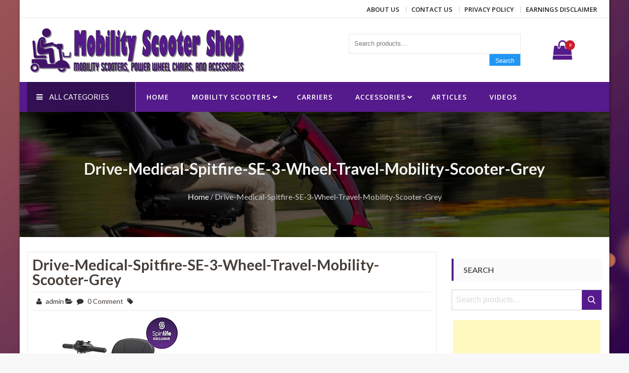

--- FILE ---
content_type: text/html; charset=UTF-8
request_url: https://mobility-scooter-shop.com/drive-medical-spitfire-se-3-wheel-travel-mobility-scooter-grey-3/
body_size: 20048
content:
<!DOCTYPE html>
<html dir="ltr" lang="en-US" prefix="og: https://ogp.me/ns#" itemscope="itemscope" itemtype="http://schema.org/WebPage" >
<head>
    <meta charset="UTF-8">
    <meta name="viewport" content="width=device-width, initial-scale=1, maximum-scale=1">
    <link rel="profile" href="https://gmpg.org/xfn/11">
    <link rel="pingback" href="https://mobility-scooter-shop.com/wordpress/xmlrpc.php">
    <title>Drive-Medical-Spitfire-SE-3-Wheel-Travel-Mobility-Scooter-Grey | Mobility Scooter Shop</title>

		<!-- All in One SEO 4.7.3 - aioseo.com -->
		<meta name="robots" content="max-image-preview:large" />
		<meta name="google-site-verification" content="4wHWjpj7bOHv7k4BOsA4INuEXNGR9qnAzXfKfCVNJeo" />
		<meta name="msvalidate.01" content="C74D9A5E339C443497A0294F644647AC" />
		<link rel="canonical" href="https://mobility-scooter-shop.com/drive-medical-spitfire-se-3-wheel-travel-mobility-scooter-grey-3/" />
		<meta name="generator" content="All in One SEO (AIOSEO) 4.7.3" />
		<meta property="og:locale" content="en_US" />
		<meta property="og:site_name" content="Mobility Scooter Shop | Mobility scooters, power wheel chairs, and accessories" />
		<meta property="og:type" content="article" />
		<meta property="og:title" content="Drive-Medical-Spitfire-SE-3-Wheel-Travel-Mobility-Scooter-Grey | Mobility Scooter Shop" />
		<meta property="og:url" content="https://mobility-scooter-shop.com/drive-medical-spitfire-se-3-wheel-travel-mobility-scooter-grey-3/" />
		<meta property="og:image" content="https://mobility-scooter-shop.com/wordpress/wp-content/uploads/2018/11/mobility-scooter-shop-450x100.png" />
		<meta property="og:image:secure_url" content="https://mobility-scooter-shop.com/wordpress/wp-content/uploads/2018/11/mobility-scooter-shop-450x100.png" />
		<meta property="article:published_time" content="2018-03-23T06:36:31+00:00" />
		<meta property="article:modified_time" content="2018-03-23T06:36:31+00:00" />
		<meta name="twitter:card" content="summary" />
		<meta name="twitter:title" content="Drive-Medical-Spitfire-SE-3-Wheel-Travel-Mobility-Scooter-Grey | Mobility Scooter Shop" />
		<meta name="twitter:image" content="https://mobility-scooter-shop.com/wordpress/wp-content/uploads/2018/11/mobility-scooter-shop-450x100.png" />
		<meta name="google" content="nositelinkssearchbox" />
		<script type="application/ld+json" class="aioseo-schema">
			{"@context":"https:\/\/schema.org","@graph":[{"@type":"BreadcrumbList","@id":"https:\/\/mobility-scooter-shop.com\/drive-medical-spitfire-se-3-wheel-travel-mobility-scooter-grey-3\/#breadcrumblist","itemListElement":[{"@type":"ListItem","@id":"https:\/\/mobility-scooter-shop.com\/#listItem","position":1,"name":"Home","item":"https:\/\/mobility-scooter-shop.com\/","nextItem":"https:\/\/mobility-scooter-shop.com\/drive-medical-spitfire-se-3-wheel-travel-mobility-scooter-grey-3\/#listItem"},{"@type":"ListItem","@id":"https:\/\/mobility-scooter-shop.com\/drive-medical-spitfire-se-3-wheel-travel-mobility-scooter-grey-3\/#listItem","position":2,"name":"Drive-Medical-Spitfire-SE-3-Wheel-Travel-Mobility-Scooter-Grey","previousItem":"https:\/\/mobility-scooter-shop.com\/#listItem"}]},{"@type":"ItemPage","@id":"https:\/\/mobility-scooter-shop.com\/drive-medical-spitfire-se-3-wheel-travel-mobility-scooter-grey-3\/#itempage","url":"https:\/\/mobility-scooter-shop.com\/drive-medical-spitfire-se-3-wheel-travel-mobility-scooter-grey-3\/","name":"Drive-Medical-Spitfire-SE-3-Wheel-Travel-Mobility-Scooter-Grey | Mobility Scooter Shop","inLanguage":"en-US","isPartOf":{"@id":"https:\/\/mobility-scooter-shop.com\/#website"},"breadcrumb":{"@id":"https:\/\/mobility-scooter-shop.com\/drive-medical-spitfire-se-3-wheel-travel-mobility-scooter-grey-3\/#breadcrumblist"},"author":{"@id":"https:\/\/mobility-scooter-shop.com\/author\/admin\/#author"},"creator":{"@id":"https:\/\/mobility-scooter-shop.com\/author\/admin\/#author"},"datePublished":"2018-03-23T06:36:31-07:00","dateModified":"2018-03-23T06:36:31-07:00"},{"@type":"Organization","@id":"https:\/\/mobility-scooter-shop.com\/#organization","name":"Mobility Scooter Shop","description":"Mobility scooters, power wheel chairs, and accessories","url":"https:\/\/mobility-scooter-shop.com\/","logo":{"@type":"ImageObject","url":"https:\/\/mobility-scooter-shop.com\/wordpress\/wp-content\/uploads\/2018\/11\/mobility-scooter-shop-450x100.png","@id":"https:\/\/mobility-scooter-shop.com\/drive-medical-spitfire-se-3-wheel-travel-mobility-scooter-grey-3\/#organizationLogo","width":450,"height":100},"image":{"@id":"https:\/\/mobility-scooter-shop.com\/drive-medical-spitfire-se-3-wheel-travel-mobility-scooter-grey-3\/#organizationLogo"}},{"@type":"Person","@id":"https:\/\/mobility-scooter-shop.com\/author\/admin\/#author","url":"https:\/\/mobility-scooter-shop.com\/author\/admin\/","name":"admin","image":{"@type":"ImageObject","@id":"https:\/\/mobility-scooter-shop.com\/drive-medical-spitfire-se-3-wheel-travel-mobility-scooter-grey-3\/#authorImage","url":"https:\/\/secure.gravatar.com\/avatar\/e9be013ee800a67939ae24414824e00a?s=96&d=mm&r=g","width":96,"height":96,"caption":"admin"}},{"@type":"WebSite","@id":"https:\/\/mobility-scooter-shop.com\/#website","url":"https:\/\/mobility-scooter-shop.com\/","name":"Mobility Scooter Shop","description":"Mobility scooters, power wheel chairs, and accessories","inLanguage":"en-US","publisher":{"@id":"https:\/\/mobility-scooter-shop.com\/#organization"}}]}
		</script>
		<!-- All in One SEO -->


<!-- Open Graph Meta Tags generated by MashShare 4.0.47 - https://mashshare.net -->
<meta property="og:type" content="article" /> 
<meta property="og:title" content="Drive-Medical-Spitfire-SE-3-Wheel-Travel-Mobility-Scooter-Grey" />
<meta property="og:image" content="https://images-na.ssl-images-amazon.com/images/I/51Mi6XW4KtL.jpg" />
<meta property="og:url" content="https://mobility-scooter-shop.com/drive-medical-spitfire-se-3-wheel-travel-mobility-scooter-grey-3/" />
<meta property="og:site_name" content="Mobility Scooter Shop" />
<meta property="article:published_time" content="2018-03-23T06:36:31-07:00" />
<meta property="article:modified_time" content="2018-03-23T06:36:31-07:00" />
<meta property="og:updated_time" content="2018-03-23T06:36:31-07:00" />
<!-- Open Graph Meta Tags generated by MashShare 4.0.47 - https://www.mashshare.net -->
<!-- Twitter Card generated by MashShare 4.0.47 - https://www.mashshare.net -->
<meta name="twitter:card" content="summary_large_image">
<meta name="twitter:title" content="Drive-Medical-Spitfire-SE-3-Wheel-Travel-Mobility-Scooter-Grey">
<meta name="twitter:description" content="">
<meta name="twitter:image" content="https://images-na.ssl-images-amazon.com/images/I/51Mi6XW4KtL.jpg">
<!-- Twitter Card generated by MashShare 4.0.47 - https://www.mashshare.net -->

			<!-- start/ frontend header/ WooZone -->
					<style type="text/css">
				.WooZone-price-info {
					font-size: 0.6em;
				}
				.woocommerce div.product p.price, .woocommerce div.product span.price {
					line-height: initial !important;
				}
			</style>
					<!-- end/ frontend header/ WooZone -->
		<link rel='dns-prefetch' href='//fonts.googleapis.com' />
<link rel='dns-prefetch' href='//pagead2.googlesyndication.com' />
<link rel="alternate" type="application/rss+xml" title="Mobility Scooter Shop &raquo; Feed" href="https://mobility-scooter-shop.com/feed/" />
<link rel="alternate" type="application/rss+xml" title="Mobility Scooter Shop &raquo; Comments Feed" href="https://mobility-scooter-shop.com/comments/feed/" />
<link rel="alternate" type="application/rss+xml" title="Mobility Scooter Shop &raquo; Drive-Medical-Spitfire-SE-3-Wheel-Travel-Mobility-Scooter-Grey Comments Feed" href="https://mobility-scooter-shop.com/feed/?attachment_id=873" />
		<!-- This site uses the Google Analytics by MonsterInsights plugin v9.1.1 - Using Analytics tracking - https://www.monsterinsights.com/ -->
		<!-- Note: MonsterInsights is not currently configured on this site. The site owner needs to authenticate with Google Analytics in the MonsterInsights settings panel. -->
					<!-- No tracking code set -->
				<!-- / Google Analytics by MonsterInsights -->
		<script type="text/javascript">
/* <![CDATA[ */
window._wpemojiSettings = {"baseUrl":"https:\/\/s.w.org\/images\/core\/emoji\/15.0.3\/72x72\/","ext":".png","svgUrl":"https:\/\/s.w.org\/images\/core\/emoji\/15.0.3\/svg\/","svgExt":".svg","source":{"concatemoji":"https:\/\/mobility-scooter-shop.com\/wordpress\/wp-includes\/js\/wp-emoji-release.min.js?ver=6.6.4"}};
/*! This file is auto-generated */
!function(i,n){var o,s,e;function c(e){try{var t={supportTests:e,timestamp:(new Date).valueOf()};sessionStorage.setItem(o,JSON.stringify(t))}catch(e){}}function p(e,t,n){e.clearRect(0,0,e.canvas.width,e.canvas.height),e.fillText(t,0,0);var t=new Uint32Array(e.getImageData(0,0,e.canvas.width,e.canvas.height).data),r=(e.clearRect(0,0,e.canvas.width,e.canvas.height),e.fillText(n,0,0),new Uint32Array(e.getImageData(0,0,e.canvas.width,e.canvas.height).data));return t.every(function(e,t){return e===r[t]})}function u(e,t,n){switch(t){case"flag":return n(e,"\ud83c\udff3\ufe0f\u200d\u26a7\ufe0f","\ud83c\udff3\ufe0f\u200b\u26a7\ufe0f")?!1:!n(e,"\ud83c\uddfa\ud83c\uddf3","\ud83c\uddfa\u200b\ud83c\uddf3")&&!n(e,"\ud83c\udff4\udb40\udc67\udb40\udc62\udb40\udc65\udb40\udc6e\udb40\udc67\udb40\udc7f","\ud83c\udff4\u200b\udb40\udc67\u200b\udb40\udc62\u200b\udb40\udc65\u200b\udb40\udc6e\u200b\udb40\udc67\u200b\udb40\udc7f");case"emoji":return!n(e,"\ud83d\udc26\u200d\u2b1b","\ud83d\udc26\u200b\u2b1b")}return!1}function f(e,t,n){var r="undefined"!=typeof WorkerGlobalScope&&self instanceof WorkerGlobalScope?new OffscreenCanvas(300,150):i.createElement("canvas"),a=r.getContext("2d",{willReadFrequently:!0}),o=(a.textBaseline="top",a.font="600 32px Arial",{});return e.forEach(function(e){o[e]=t(a,e,n)}),o}function t(e){var t=i.createElement("script");t.src=e,t.defer=!0,i.head.appendChild(t)}"undefined"!=typeof Promise&&(o="wpEmojiSettingsSupports",s=["flag","emoji"],n.supports={everything:!0,everythingExceptFlag:!0},e=new Promise(function(e){i.addEventListener("DOMContentLoaded",e,{once:!0})}),new Promise(function(t){var n=function(){try{var e=JSON.parse(sessionStorage.getItem(o));if("object"==typeof e&&"number"==typeof e.timestamp&&(new Date).valueOf()<e.timestamp+604800&&"object"==typeof e.supportTests)return e.supportTests}catch(e){}return null}();if(!n){if("undefined"!=typeof Worker&&"undefined"!=typeof OffscreenCanvas&&"undefined"!=typeof URL&&URL.createObjectURL&&"undefined"!=typeof Blob)try{var e="postMessage("+f.toString()+"("+[JSON.stringify(s),u.toString(),p.toString()].join(",")+"));",r=new Blob([e],{type:"text/javascript"}),a=new Worker(URL.createObjectURL(r),{name:"wpTestEmojiSupports"});return void(a.onmessage=function(e){c(n=e.data),a.terminate(),t(n)})}catch(e){}c(n=f(s,u,p))}t(n)}).then(function(e){for(var t in e)n.supports[t]=e[t],n.supports.everything=n.supports.everything&&n.supports[t],"flag"!==t&&(n.supports.everythingExceptFlag=n.supports.everythingExceptFlag&&n.supports[t]);n.supports.everythingExceptFlag=n.supports.everythingExceptFlag&&!n.supports.flag,n.DOMReady=!1,n.readyCallback=function(){n.DOMReady=!0}}).then(function(){return e}).then(function(){var e;n.supports.everything||(n.readyCallback(),(e=n.source||{}).concatemoji?t(e.concatemoji):e.wpemoji&&e.twemoji&&(t(e.twemoji),t(e.wpemoji)))}))}((window,document),window._wpemojiSettings);
/* ]]> */
</script>
<link rel='stylesheet' id='thickbox.css-css' href='https://mobility-scooter-shop.com/wordpress/wp-includes/js/thickbox/thickbox.css?ver=13.5.5' type='text/css' media='all' />
<style id='wp-emoji-styles-inline-css' type='text/css'>

	img.wp-smiley, img.emoji {
		display: inline !important;
		border: none !important;
		box-shadow: none !important;
		height: 1em !important;
		width: 1em !important;
		margin: 0 0.07em !important;
		vertical-align: -0.1em !important;
		background: none !important;
		padding: 0 !important;
	}
</style>
<link rel='stylesheet' id='wp-block-library-css' href='https://mobility-scooter-shop.com/wordpress/wp-includes/css/dist/block-library/style.min.css?ver=6.6.4' type='text/css' media='all' />
<link rel='stylesheet' id='wc-blocks-style-css' href='https://mobility-scooter-shop.com/wordpress/wp-content/plugins/woocommerce/packages/woocommerce-blocks/build/wc-blocks.css?ver=10.6.5' type='text/css' media='all' />
<link rel='stylesheet' id='wc-blocks-style-active-filters-css' href='https://mobility-scooter-shop.com/wordpress/wp-content/plugins/woocommerce/packages/woocommerce-blocks/build/active-filters.css?ver=10.6.5' type='text/css' media='all' />
<link rel='stylesheet' id='wc-blocks-style-add-to-cart-form-css' href='https://mobility-scooter-shop.com/wordpress/wp-content/plugins/woocommerce/packages/woocommerce-blocks/build/add-to-cart-form.css?ver=10.6.5' type='text/css' media='all' />
<link rel='stylesheet' id='wc-blocks-packages-style-css' href='https://mobility-scooter-shop.com/wordpress/wp-content/plugins/woocommerce/packages/woocommerce-blocks/build/packages-style.css?ver=10.6.5' type='text/css' media='all' />
<link rel='stylesheet' id='wc-blocks-style-all-products-css' href='https://mobility-scooter-shop.com/wordpress/wp-content/plugins/woocommerce/packages/woocommerce-blocks/build/all-products.css?ver=10.6.5' type='text/css' media='all' />
<link rel='stylesheet' id='wc-blocks-style-all-reviews-css' href='https://mobility-scooter-shop.com/wordpress/wp-content/plugins/woocommerce/packages/woocommerce-blocks/build/all-reviews.css?ver=10.6.5' type='text/css' media='all' />
<link rel='stylesheet' id='wc-blocks-style-attribute-filter-css' href='https://mobility-scooter-shop.com/wordpress/wp-content/plugins/woocommerce/packages/woocommerce-blocks/build/attribute-filter.css?ver=10.6.5' type='text/css' media='all' />
<link rel='stylesheet' id='wc-blocks-style-breadcrumbs-css' href='https://mobility-scooter-shop.com/wordpress/wp-content/plugins/woocommerce/packages/woocommerce-blocks/build/breadcrumbs.css?ver=10.6.5' type='text/css' media='all' />
<link rel='stylesheet' id='wc-blocks-style-catalog-sorting-css' href='https://mobility-scooter-shop.com/wordpress/wp-content/plugins/woocommerce/packages/woocommerce-blocks/build/catalog-sorting.css?ver=10.6.5' type='text/css' media='all' />
<link rel='stylesheet' id='wc-blocks-style-customer-account-css' href='https://mobility-scooter-shop.com/wordpress/wp-content/plugins/woocommerce/packages/woocommerce-blocks/build/customer-account.css?ver=10.6.5' type='text/css' media='all' />
<link rel='stylesheet' id='wc-blocks-style-featured-category-css' href='https://mobility-scooter-shop.com/wordpress/wp-content/plugins/woocommerce/packages/woocommerce-blocks/build/featured-category.css?ver=10.6.5' type='text/css' media='all' />
<link rel='stylesheet' id='wc-blocks-style-featured-product-css' href='https://mobility-scooter-shop.com/wordpress/wp-content/plugins/woocommerce/packages/woocommerce-blocks/build/featured-product.css?ver=10.6.5' type='text/css' media='all' />
<link rel='stylesheet' id='wc-blocks-style-mini-cart-css' href='https://mobility-scooter-shop.com/wordpress/wp-content/plugins/woocommerce/packages/woocommerce-blocks/build/mini-cart.css?ver=10.6.5' type='text/css' media='all' />
<link rel='stylesheet' id='wc-blocks-style-price-filter-css' href='https://mobility-scooter-shop.com/wordpress/wp-content/plugins/woocommerce/packages/woocommerce-blocks/build/price-filter.css?ver=10.6.5' type='text/css' media='all' />
<link rel='stylesheet' id='wc-blocks-style-product-add-to-cart-css' href='https://mobility-scooter-shop.com/wordpress/wp-content/plugins/woocommerce/packages/woocommerce-blocks/build/product-add-to-cart.css?ver=10.6.5' type='text/css' media='all' />
<link rel='stylesheet' id='wc-blocks-style-product-button-css' href='https://mobility-scooter-shop.com/wordpress/wp-content/plugins/woocommerce/packages/woocommerce-blocks/build/product-button.css?ver=10.6.5' type='text/css' media='all' />
<link rel='stylesheet' id='wc-blocks-style-product-categories-css' href='https://mobility-scooter-shop.com/wordpress/wp-content/plugins/woocommerce/packages/woocommerce-blocks/build/product-categories.css?ver=10.6.5' type='text/css' media='all' />
<link rel='stylesheet' id='wc-blocks-style-product-image-css' href='https://mobility-scooter-shop.com/wordpress/wp-content/plugins/woocommerce/packages/woocommerce-blocks/build/product-image.css?ver=10.6.5' type='text/css' media='all' />
<link rel='stylesheet' id='wc-blocks-style-product-image-gallery-css' href='https://mobility-scooter-shop.com/wordpress/wp-content/plugins/woocommerce/packages/woocommerce-blocks/build/product-image-gallery.css?ver=10.6.5' type='text/css' media='all' />
<link rel='stylesheet' id='wc-blocks-style-product-query-css' href='https://mobility-scooter-shop.com/wordpress/wp-content/plugins/woocommerce/packages/woocommerce-blocks/build/product-query.css?ver=10.6.5' type='text/css' media='all' />
<link rel='stylesheet' id='wc-blocks-style-product-results-count-css' href='https://mobility-scooter-shop.com/wordpress/wp-content/plugins/woocommerce/packages/woocommerce-blocks/build/product-results-count.css?ver=10.6.5' type='text/css' media='all' />
<link rel='stylesheet' id='wc-blocks-style-product-reviews-css' href='https://mobility-scooter-shop.com/wordpress/wp-content/plugins/woocommerce/packages/woocommerce-blocks/build/product-reviews.css?ver=10.6.5' type='text/css' media='all' />
<link rel='stylesheet' id='wc-blocks-style-product-sale-badge-css' href='https://mobility-scooter-shop.com/wordpress/wp-content/plugins/woocommerce/packages/woocommerce-blocks/build/product-sale-badge.css?ver=10.6.5' type='text/css' media='all' />
<link rel='stylesheet' id='wc-blocks-style-product-search-css' href='https://mobility-scooter-shop.com/wordpress/wp-content/plugins/woocommerce/packages/woocommerce-blocks/build/product-search.css?ver=10.6.5' type='text/css' media='all' />
<link rel='stylesheet' id='wc-blocks-style-product-sku-css' href='https://mobility-scooter-shop.com/wordpress/wp-content/plugins/woocommerce/packages/woocommerce-blocks/build/product-sku.css?ver=10.6.5' type='text/css' media='all' />
<link rel='stylesheet' id='wc-blocks-style-product-stock-indicator-css' href='https://mobility-scooter-shop.com/wordpress/wp-content/plugins/woocommerce/packages/woocommerce-blocks/build/product-stock-indicator.css?ver=10.6.5' type='text/css' media='all' />
<link rel='stylesheet' id='wc-blocks-style-product-summary-css' href='https://mobility-scooter-shop.com/wordpress/wp-content/plugins/woocommerce/packages/woocommerce-blocks/build/product-summary.css?ver=10.6.5' type='text/css' media='all' />
<link rel='stylesheet' id='wc-blocks-style-product-title-css' href='https://mobility-scooter-shop.com/wordpress/wp-content/plugins/woocommerce/packages/woocommerce-blocks/build/product-title.css?ver=10.6.5' type='text/css' media='all' />
<link rel='stylesheet' id='wc-blocks-style-rating-filter-css' href='https://mobility-scooter-shop.com/wordpress/wp-content/plugins/woocommerce/packages/woocommerce-blocks/build/rating-filter.css?ver=10.6.5' type='text/css' media='all' />
<link rel='stylesheet' id='wc-blocks-style-reviews-by-category-css' href='https://mobility-scooter-shop.com/wordpress/wp-content/plugins/woocommerce/packages/woocommerce-blocks/build/reviews-by-category.css?ver=10.6.5' type='text/css' media='all' />
<link rel='stylesheet' id='wc-blocks-style-reviews-by-product-css' href='https://mobility-scooter-shop.com/wordpress/wp-content/plugins/woocommerce/packages/woocommerce-blocks/build/reviews-by-product.css?ver=10.6.5' type='text/css' media='all' />
<link rel='stylesheet' id='wc-blocks-style-product-details-css' href='https://mobility-scooter-shop.com/wordpress/wp-content/plugins/woocommerce/packages/woocommerce-blocks/build/product-details.css?ver=10.6.5' type='text/css' media='all' />
<link rel='stylesheet' id='wc-blocks-style-single-product-css' href='https://mobility-scooter-shop.com/wordpress/wp-content/plugins/woocommerce/packages/woocommerce-blocks/build/single-product.css?ver=10.6.5' type='text/css' media='all' />
<link rel='stylesheet' id='wc-blocks-style-stock-filter-css' href='https://mobility-scooter-shop.com/wordpress/wp-content/plugins/woocommerce/packages/woocommerce-blocks/build/stock-filter.css?ver=10.6.5' type='text/css' media='all' />
<link rel='stylesheet' id='wc-blocks-style-cart-css' href='https://mobility-scooter-shop.com/wordpress/wp-content/plugins/woocommerce/packages/woocommerce-blocks/build/cart.css?ver=10.6.5' type='text/css' media='all' />
<link rel='stylesheet' id='wc-blocks-style-checkout-css' href='https://mobility-scooter-shop.com/wordpress/wp-content/plugins/woocommerce/packages/woocommerce-blocks/build/checkout.css?ver=10.6.5' type='text/css' media='all' />
<link rel='stylesheet' id='wc-blocks-style-mini-cart-contents-css' href='https://mobility-scooter-shop.com/wordpress/wp-content/plugins/woocommerce/packages/woocommerce-blocks/build/mini-cart-contents.css?ver=10.6.5' type='text/css' media='all' />
<style id='classic-theme-styles-inline-css' type='text/css'>
/*! This file is auto-generated */
.wp-block-button__link{color:#fff;background-color:#32373c;border-radius:9999px;box-shadow:none;text-decoration:none;padding:calc(.667em + 2px) calc(1.333em + 2px);font-size:1.125em}.wp-block-file__button{background:#32373c;color:#fff;text-decoration:none}
</style>
<style id='global-styles-inline-css' type='text/css'>
:root{--wp--preset--aspect-ratio--square: 1;--wp--preset--aspect-ratio--4-3: 4/3;--wp--preset--aspect-ratio--3-4: 3/4;--wp--preset--aspect-ratio--3-2: 3/2;--wp--preset--aspect-ratio--2-3: 2/3;--wp--preset--aspect-ratio--16-9: 16/9;--wp--preset--aspect-ratio--9-16: 9/16;--wp--preset--color--black: #000000;--wp--preset--color--cyan-bluish-gray: #abb8c3;--wp--preset--color--white: #ffffff;--wp--preset--color--pale-pink: #f78da7;--wp--preset--color--vivid-red: #cf2e2e;--wp--preset--color--luminous-vivid-orange: #ff6900;--wp--preset--color--luminous-vivid-amber: #fcb900;--wp--preset--color--light-green-cyan: #7bdcb5;--wp--preset--color--vivid-green-cyan: #00d084;--wp--preset--color--pale-cyan-blue: #8ed1fc;--wp--preset--color--vivid-cyan-blue: #0693e3;--wp--preset--color--vivid-purple: #9b51e0;--wp--preset--gradient--vivid-cyan-blue-to-vivid-purple: linear-gradient(135deg,rgba(6,147,227,1) 0%,rgb(155,81,224) 100%);--wp--preset--gradient--light-green-cyan-to-vivid-green-cyan: linear-gradient(135deg,rgb(122,220,180) 0%,rgb(0,208,130) 100%);--wp--preset--gradient--luminous-vivid-amber-to-luminous-vivid-orange: linear-gradient(135deg,rgba(252,185,0,1) 0%,rgba(255,105,0,1) 100%);--wp--preset--gradient--luminous-vivid-orange-to-vivid-red: linear-gradient(135deg,rgba(255,105,0,1) 0%,rgb(207,46,46) 100%);--wp--preset--gradient--very-light-gray-to-cyan-bluish-gray: linear-gradient(135deg,rgb(238,238,238) 0%,rgb(169,184,195) 100%);--wp--preset--gradient--cool-to-warm-spectrum: linear-gradient(135deg,rgb(74,234,220) 0%,rgb(151,120,209) 20%,rgb(207,42,186) 40%,rgb(238,44,130) 60%,rgb(251,105,98) 80%,rgb(254,248,76) 100%);--wp--preset--gradient--blush-light-purple: linear-gradient(135deg,rgb(255,206,236) 0%,rgb(152,150,240) 100%);--wp--preset--gradient--blush-bordeaux: linear-gradient(135deg,rgb(254,205,165) 0%,rgb(254,45,45) 50%,rgb(107,0,62) 100%);--wp--preset--gradient--luminous-dusk: linear-gradient(135deg,rgb(255,203,112) 0%,rgb(199,81,192) 50%,rgb(65,88,208) 100%);--wp--preset--gradient--pale-ocean: linear-gradient(135deg,rgb(255,245,203) 0%,rgb(182,227,212) 50%,rgb(51,167,181) 100%);--wp--preset--gradient--electric-grass: linear-gradient(135deg,rgb(202,248,128) 0%,rgb(113,206,126) 100%);--wp--preset--gradient--midnight: linear-gradient(135deg,rgb(2,3,129) 0%,rgb(40,116,252) 100%);--wp--preset--font-size--small: 13px;--wp--preset--font-size--medium: 20px;--wp--preset--font-size--large: 36px;--wp--preset--font-size--x-large: 42px;--wp--preset--spacing--20: 0.44rem;--wp--preset--spacing--30: 0.67rem;--wp--preset--spacing--40: 1rem;--wp--preset--spacing--50: 1.5rem;--wp--preset--spacing--60: 2.25rem;--wp--preset--spacing--70: 3.38rem;--wp--preset--spacing--80: 5.06rem;--wp--preset--shadow--natural: 6px 6px 9px rgba(0, 0, 0, 0.2);--wp--preset--shadow--deep: 12px 12px 50px rgba(0, 0, 0, 0.4);--wp--preset--shadow--sharp: 6px 6px 0px rgba(0, 0, 0, 0.2);--wp--preset--shadow--outlined: 6px 6px 0px -3px rgba(255, 255, 255, 1), 6px 6px rgba(0, 0, 0, 1);--wp--preset--shadow--crisp: 6px 6px 0px rgba(0, 0, 0, 1);}:where(.is-layout-flex){gap: 0.5em;}:where(.is-layout-grid){gap: 0.5em;}body .is-layout-flex{display: flex;}.is-layout-flex{flex-wrap: wrap;align-items: center;}.is-layout-flex > :is(*, div){margin: 0;}body .is-layout-grid{display: grid;}.is-layout-grid > :is(*, div){margin: 0;}:where(.wp-block-columns.is-layout-flex){gap: 2em;}:where(.wp-block-columns.is-layout-grid){gap: 2em;}:where(.wp-block-post-template.is-layout-flex){gap: 1.25em;}:where(.wp-block-post-template.is-layout-grid){gap: 1.25em;}.has-black-color{color: var(--wp--preset--color--black) !important;}.has-cyan-bluish-gray-color{color: var(--wp--preset--color--cyan-bluish-gray) !important;}.has-white-color{color: var(--wp--preset--color--white) !important;}.has-pale-pink-color{color: var(--wp--preset--color--pale-pink) !important;}.has-vivid-red-color{color: var(--wp--preset--color--vivid-red) !important;}.has-luminous-vivid-orange-color{color: var(--wp--preset--color--luminous-vivid-orange) !important;}.has-luminous-vivid-amber-color{color: var(--wp--preset--color--luminous-vivid-amber) !important;}.has-light-green-cyan-color{color: var(--wp--preset--color--light-green-cyan) !important;}.has-vivid-green-cyan-color{color: var(--wp--preset--color--vivid-green-cyan) !important;}.has-pale-cyan-blue-color{color: var(--wp--preset--color--pale-cyan-blue) !important;}.has-vivid-cyan-blue-color{color: var(--wp--preset--color--vivid-cyan-blue) !important;}.has-vivid-purple-color{color: var(--wp--preset--color--vivid-purple) !important;}.has-black-background-color{background-color: var(--wp--preset--color--black) !important;}.has-cyan-bluish-gray-background-color{background-color: var(--wp--preset--color--cyan-bluish-gray) !important;}.has-white-background-color{background-color: var(--wp--preset--color--white) !important;}.has-pale-pink-background-color{background-color: var(--wp--preset--color--pale-pink) !important;}.has-vivid-red-background-color{background-color: var(--wp--preset--color--vivid-red) !important;}.has-luminous-vivid-orange-background-color{background-color: var(--wp--preset--color--luminous-vivid-orange) !important;}.has-luminous-vivid-amber-background-color{background-color: var(--wp--preset--color--luminous-vivid-amber) !important;}.has-light-green-cyan-background-color{background-color: var(--wp--preset--color--light-green-cyan) !important;}.has-vivid-green-cyan-background-color{background-color: var(--wp--preset--color--vivid-green-cyan) !important;}.has-pale-cyan-blue-background-color{background-color: var(--wp--preset--color--pale-cyan-blue) !important;}.has-vivid-cyan-blue-background-color{background-color: var(--wp--preset--color--vivid-cyan-blue) !important;}.has-vivid-purple-background-color{background-color: var(--wp--preset--color--vivid-purple) !important;}.has-black-border-color{border-color: var(--wp--preset--color--black) !important;}.has-cyan-bluish-gray-border-color{border-color: var(--wp--preset--color--cyan-bluish-gray) !important;}.has-white-border-color{border-color: var(--wp--preset--color--white) !important;}.has-pale-pink-border-color{border-color: var(--wp--preset--color--pale-pink) !important;}.has-vivid-red-border-color{border-color: var(--wp--preset--color--vivid-red) !important;}.has-luminous-vivid-orange-border-color{border-color: var(--wp--preset--color--luminous-vivid-orange) !important;}.has-luminous-vivid-amber-border-color{border-color: var(--wp--preset--color--luminous-vivid-amber) !important;}.has-light-green-cyan-border-color{border-color: var(--wp--preset--color--light-green-cyan) !important;}.has-vivid-green-cyan-border-color{border-color: var(--wp--preset--color--vivid-green-cyan) !important;}.has-pale-cyan-blue-border-color{border-color: var(--wp--preset--color--pale-cyan-blue) !important;}.has-vivid-cyan-blue-border-color{border-color: var(--wp--preset--color--vivid-cyan-blue) !important;}.has-vivid-purple-border-color{border-color: var(--wp--preset--color--vivid-purple) !important;}.has-vivid-cyan-blue-to-vivid-purple-gradient-background{background: var(--wp--preset--gradient--vivid-cyan-blue-to-vivid-purple) !important;}.has-light-green-cyan-to-vivid-green-cyan-gradient-background{background: var(--wp--preset--gradient--light-green-cyan-to-vivid-green-cyan) !important;}.has-luminous-vivid-amber-to-luminous-vivid-orange-gradient-background{background: var(--wp--preset--gradient--luminous-vivid-amber-to-luminous-vivid-orange) !important;}.has-luminous-vivid-orange-to-vivid-red-gradient-background{background: var(--wp--preset--gradient--luminous-vivid-orange-to-vivid-red) !important;}.has-very-light-gray-to-cyan-bluish-gray-gradient-background{background: var(--wp--preset--gradient--very-light-gray-to-cyan-bluish-gray) !important;}.has-cool-to-warm-spectrum-gradient-background{background: var(--wp--preset--gradient--cool-to-warm-spectrum) !important;}.has-blush-light-purple-gradient-background{background: var(--wp--preset--gradient--blush-light-purple) !important;}.has-blush-bordeaux-gradient-background{background: var(--wp--preset--gradient--blush-bordeaux) !important;}.has-luminous-dusk-gradient-background{background: var(--wp--preset--gradient--luminous-dusk) !important;}.has-pale-ocean-gradient-background{background: var(--wp--preset--gradient--pale-ocean) !important;}.has-electric-grass-gradient-background{background: var(--wp--preset--gradient--electric-grass) !important;}.has-midnight-gradient-background{background: var(--wp--preset--gradient--midnight) !important;}.has-small-font-size{font-size: var(--wp--preset--font-size--small) !important;}.has-medium-font-size{font-size: var(--wp--preset--font-size--medium) !important;}.has-large-font-size{font-size: var(--wp--preset--font-size--large) !important;}.has-x-large-font-size{font-size: var(--wp--preset--font-size--x-large) !important;}
:where(.wp-block-post-template.is-layout-flex){gap: 1.25em;}:where(.wp-block-post-template.is-layout-grid){gap: 1.25em;}
:where(.wp-block-columns.is-layout-flex){gap: 2em;}:where(.wp-block-columns.is-layout-grid){gap: 2em;}
:root :where(.wp-block-pullquote){font-size: 1.5em;line-height: 1.6;}
</style>
<link rel='stylesheet' id='contact-form-7-css' href='https://mobility-scooter-shop.com/wordpress/wp-content/plugins/contact-form-7/includes/css/styles.css?ver=5.7.7' type='text/css' media='all' />
<link rel='stylesheet' id='mashsb-styles-css' href='https://mobility-scooter-shop.com/wordpress/wp-content/plugins/mashsharer/assets/css/mashsb.min.css?ver=4.0.47' type='text/css' media='all' />
<style id='mashsb-styles-inline-css' type='text/css'>
.mashsb-count {color:#cccccc;}.mashsb-buttons a {
        background-image: -webkit-linear-gradient(bottom,rgba(0, 0, 0, 0.17) 0%,rgba(255, 255, 255, 0.17) 100%);
        background-image: -moz-linear-gradient(bottom,rgba(0, 0, 0, 0.17) 0%,rgba(255, 255, 255, 0.17) 100%);
        background-image: linear-gradient(bottom,rgba(0,0,0,.17) 0%,rgba(255,255,255,.17) 100%);}@media only screen and (min-width:568px){.mashsb-buttons a {min-width: 177px;}}
</style>
<link rel='stylesheet' id='woocommerce-layout-css' href='https://mobility-scooter-shop.com/wordpress/wp-content/plugins/woocommerce/assets/css/woocommerce-layout.css?ver=8.0.2' type='text/css' media='all' />
<link rel='stylesheet' id='woocommerce-smallscreen-css' href='https://mobility-scooter-shop.com/wordpress/wp-content/plugins/woocommerce/assets/css/woocommerce-smallscreen.css?ver=8.0.2' type='text/css' media='only screen and (max-width: 768px)' />
<link rel='stylesheet' id='woocommerce-general-css' href='https://mobility-scooter-shop.com/wordpress/wp-content/plugins/woocommerce/assets/css/woocommerce.css?ver=8.0.2' type='text/css' media='all' />
<style id='woocommerce-inline-inline-css' type='text/css'>
.woocommerce form .form-row .required { visibility: visible; }
</style>
<link rel='stylesheet' id='WooZone-frontend-style-css' href='https://mobility-scooter-shop.com/wordpress/wp-content/plugins/woozone/lib/frontend/css/frontend.css?ver=13.5.5' type='text/css' media='all' />
<link rel='stylesheet' id='sparklestore-google-fonts-css' href='//fonts.googleapis.com/css?family=Lato%3A300%2C400%2C700%7COpen+Sans%3A300%2C700%2C600%2C800%2C400%7CLato%3A300%2C700%2C600%2C800%2C400%7CPoppins%3A400%2C300%2C500%2C600%2C700&#038;ver=6.6.4' type='text/css' media='all' />
<link rel='stylesheet' id='font-awesome-css' href='https://mobility-scooter-shop.com/wordpress/wp-content/themes/sparklestore-pro/assets/library/font-awesome/css/font-awesome.min.css?ver=6.6.4' type='text/css' media='all' />
<link rel='stylesheet' id='flexslider-css' href='https://mobility-scooter-shop.com/wordpress/wp-content/themes/sparklestore-pro/assets/library/flexslider/css/flexslider.css?ver=6.6.4' type='text/css' media='all' />
<link rel='stylesheet' id='lightslider-css' href='https://mobility-scooter-shop.com/wordpress/wp-content/themes/sparklestore-pro/assets/library/lightslider/css/lightslider.css?ver=6.6.4' type='text/css' media='all' />
<link rel='stylesheet' id='ticker-style-css' href='https://mobility-scooter-shop.com/wordpress/wp-content/themes/sparklestore-pro/assets/library/jquery-news-ticker/css/ticker-style.css?ver=6.6.4' type='text/css' media='all' />
<link rel='stylesheet' id='sparklestore-style-css' href='https://mobility-scooter-shop.com/wordpress/wp-content/themes/sparklestore-pro/style.css?ver=6.6.4' type='text/css' media='all' />
<style id='sparklestore-style-inline-css' type='text/css'>
.container{ max-width:1170px; }

        .main_menu_category_menu,
        .menu-category ul,
        .main-menu .main-menu-links ul>li.menu-item-has-children:hover ul,
        .rightheaderwrap form input[type=submit], 
        .rightheaderwrap #submit-button,
        .blocktitlewrap .SparkleStoreAction>div:hover:before,
        .widget_sparklestore_pro_specialdeal_product_slide_widget_area .pcountdown-cnt-list-slider ul,
        .woocommerce #respond input#submit, 
        .woocommerce a.button, 
        .woocommerce button.button, 
        .woocommerce input.button,
        .woocommerce a.added_to_cart:before, 
        .woocommerce a.button.add_to_cart_button:before, 
        .woocommerce a.button.product_type_grouped:before, 
        .woocommerce a.button.product_type_external:before,
        .woocommerce a.added_to_cart:before, 
        .woocommerce a.button.add_to_cart_button:before, 
        .woocommerce a.button.product_type_grouped:before, 
        .woocommerce a.button.product_type_external:before,
        .woocommerce a.button.add_to_cart_button:hover, 
        li.product a.added_to_cart:hover, 
        .woocommerce #respond input#submit:hover, 
        .woocommerce button.button:hover, 
        .woocommerce .widget-area a.clear-all:hover, 
        .woocommerce input.button:hover, 
        .woocommerce a.button.product_type_grouped:hover, 
        .woocommerce a.button.product_type_external:hover,
        .sparkletabs,
        .box-hover .add-to-links li a:after,
        .scrollup,
        .specialoffter-deal .pcountdown-cnt ul,
        .blocktitle,
        .blog_styletwo li .bloginner .readMore,
        .widget_product_search button,
        .woocommerce #respond input#submit:hover,
        .woocommerce button.button:hover, 
        .woocommerce input.button:hover,
        .widget_shopping_cart_content .buttons a.wc-forward:before,
        .woocommerce #respond input#submit, 
        .woocommerce a.button, 
        .woocommerce button.button, 
        .woocommerce input.button,
        .widget_search .search-form .search-submit,
        .widget_sparklestore_pro_testimonial_widget_area .testimonial-outer-container .lSSlideOuter .lSPager.lSpg>li.active a,
        .fullpromowrap .fullwrap button, 
        .categorproducts .block-title-desc .view-bnt,
        .widget_sparklestore_pro_team_widget_area .member-social li a,
        .blocktitlewrap .SparkleStoreAction>div:hover:before,
        .widget_sparklestore_pro_testimonial_widget_area .layout-two .testimonial_image_title,
        .widget_sparklestore_pro_testimonial_widget_area .testimonial-outer-container.layout-two .lSSlideOuter .lSPager.lSpg>li.active a,
        .sparklestore-blogwrap li:hover .blogmeta,
        .woocommerce .widget_price_filter .ui-slider .ui-slider-range,
        .woocommerce .widget_price_filter .ui-slider .ui-slider-handle,
        .newstirerlabel,
        .quantity button, 
        .quantity input[type='button'], 
        .quantity input[type='reset'], 
        .quantity input[type='submit'],
        .woocommerce nav.woocommerce-pagination ul li a:focus, 
        .woocommerce nav.woocommerce-pagination ul li a:hover, 
        .woocommerce nav.woocommerce-pagination ul li span.current,
        .blog-readmore a,
        .pagination span.current,
         .pagination a:hover,
        .nav-previous a, .nav-next a,
        .woocommerce-account .woocommerce-MyAccount-navigation ul li a,
        .woocommerce #respond input#submit.alt, 
        .woocommerce a.button.alt, 
        .woocommerce button.button.alt, 
        .woocommerce input.button.alt,
        .wishlist_table td.product-name a.button:hover,
        .tab_stylethree .sparkletabs li:hover, 
        .tab_stylethree .sparkletabs li.active,
        .woocommerce table.shop_table thead,
        .pagination>span,
        .calendar_wrap caption,
        .sparkle_call_to_action_button,
        .sparkle-dropcaps.sparkle-square,
        .social-shortcode > a:hover,
        .sparkle_toggle .sparkle_toggle_title,
        .sparkle_tab_wrap .sparkle_tab_content,
        .sparkle_tab_wrap .sparkle_tab_group .tab-title.active,
        .sparkle_tagline_box.sparkle-bg-box,
        .bttn.sparkle-default-bttn.sparkle-outline-bttn:hover,
        .bttn.sparkle-default-bttn.sparkle-bg-bttn:hover,
        .bttn.sparkle-default-bttn.sparkle-bg-bttn,
        .headerthree .main-menu .toggle-wrap .toggle,
        .widget_product_categories ul>li.cat-parent .cat-sub-toggle,
        .team-details .social-icons li a,
        .menu-main-menu-container,
        .main-menu .main-menu-links ul li ul,
        .main-menu .main-menu-links .menu>li.menu-item-has-children li,
        .tab_styletwo .sparkletabs .sparkletablinks li.hover:before,
        .tab_styletwo .sparkletabs .sparkletablinks li.active:before,
        .page-not-found .btn-home,
        .menu-category ul ul,
        .woocommerce a.button.add_to_cart_button.added:before,
        .woocommerce button.button.alt.disabled{
            background-color: #551a8b;
        }

        .form-submit input, 
        .return-to-shop a, 
        .yith-woocompare-widget .compare, 
        .yith-woocompare-widget .clear-all, 
        .woocommerce #review_form #respond .form-submit input, 
        .single-product .single_add_to_cart_button,
        .woocommerce div.product .woocommerce-tabs ul.tabs li:hover, 
        .woocommerce div.product .woocommerce-tabs ul.tabs li.active,
        .gridlist-toggle a.active, 
        .gridlist-toggle a:hover, 
        .gridlist-toggle a:focus,
        .top-cart-content .block-subtitle,
        .bx-wrapper .bx-caption{
            background-color: #551a8b !important;
        }

        .form-submit input, 
        .return-to-shop a, 
        .yith-woocompare-widget .compare, 
        .yith-woocompare-widget .clear-all, 
        .woocommerce #review_form #respond .form-submit input, 
        .single-product .single_add_to_cart_button{
            border-color: #551a8b !important;
        }

        .wishlist .top-wishlist a i.fa, 
        .view-cart .cart-contents .header-icon i,
        .topheader .quickinfowrap .quickinfo li:hover, 
        .topheader .quickinfowrap .quickinfo li:hover a, 
        .topheader .toplinkswrap .toplinks ul li:hover, 
        .topheader .toplinkswrap .toplinks ul li:hover a,
        .title_stylethree .blocktitle,
        .sparklestore-slider a.sparklestore-button:hover,
        .widget a:hover, 
        .widget a:hover::before, 
        .widget li:hover::before,
        .woocommerce ul.cart_list li a:hover, 
        .woocommerce ul.product_list_widget li a:hover,
        .widget a:hover, 
        .widget a:hover::before, 
        .widget li:hover::before,
        .widget_sparklestore_pro_team_widget_area .member-social li:hover a,
        .widget_sparklestore_pro_team_widget_area .memberdetails h4,
        .sparklestore-blogwrap .bloginner .blogmeta .blogcreated .created-date,
        .sparklestore-blogwrap .bloginner .blogmeta .blogcomment a,
        .blog_stylethree.sparklestore-blogwrap .bloginner .readmore,
        .ticker-content,
        .footer-bottom a:hover,
        .widget_archive a::before, 
        .widget_categories a::before, 
        .widget_recent_entries a::before, 
        .widget_meta a::before, 
        .widget_recent_comments li::before, 
        .widget_rss li:before, 
        .widget_pages li:before, 
        .widget_nav_menu li:before, 
        .widget_product_categories a:before,
        .quantity button:hover, 
        .quantity input[type='button']:hover, 
        .quantity input[type='reset']:hover, 
        .quantity input[type='submit']:hover,
        .post-detail-container .blog-readmore a:hover,
        ul.list-info li a:hover, 
        .blog-readmore:hover,
        .entry-title a:hover,
        a:hover,
        .headerthree.main_menu_category_menu ul.menu>li>a,
        .our-features-box .feature-box span,
        .ticker-content a:hover,
        .woocommerce-info:before,
        .woocommerce #respond input#submit.alt:hover, 
        .woocommerce a.button.alt:hover, 
        .woocommerce button.button.alt:hover, 
        .woocommerce input.button.alt:hover,
        .product_meta span a:hover,
        .wishlist_table td.product-name a.button,
        .woocommerce table.shop_table.wishlist_table .product-add-to-cart a.button:hover,
        .woocommerce .widget_shopping_cart .buttons a:hover, .woocommerce.widget_shopping_cart .buttons a:hover,
        .inner_page_blog a:hover,
        form.checkout_coupon input[type='submit']:hover,
        .woocommerce-message:before,
        .headerthree .main-menu .main-menu-links ul>li.menu-item-has-children:hover ul,
        .headerthree .main-menu .main-menu-links ul li a, 
        .headerthree .main-menu .main-menu-links ul>li.menu-item-has-children li a,
        .headerthree .main-menu .main-menu-links ul li.menu-item-has-children li.current-menu-item a, 
        .headerthree .main-menu .main-menu-links ul>li.menu-item-has-children li:hover a,
        .sparkle-team .sparkle-member-position, 
        .sparkle-testimonial .sparkle-client-position,
        .bttn.sparkle-default-bttn.sparkle-outline-bttn,
        .bttn.sparkle-black-bttn.sparkle-outline-bttn,
        .add-icon:before,
        .phone-icon:before,
        .email-icon:before,
        .team-details h4,
        .team-details .social-icons li:hover a,
        .team-details h4 a,
        .site-branding,
        .categorproducts .block-title-desc h2 a:hover,
        .woocommerce button.button.alt.disabled:hover{
            color: #551a8b;
        }

        .form-submit input:hover, 
        .return-to-shop a:hover, 
        .yith-woocompare-widget .clear-all:hover, 
        .yith-woocompare-widget .compare:hover, 
        .woocommerce #review_form #respond .form-submit input:hover, 
        .single-product .single_add_to_cart_button:hover,
        .single-product .yith-wcwl-wishlistexistsbrowse.show a:hover, 
        .single-product .entry-summary .compare.button:hover, 
        .single-product .yith-wcwl-add-to-wishlist a.add_to_wishlist:hover,
        .woocommerce .shop_table input[type='submit']:hover{
            color: #551a8b !important;
        }

        .gridlist-toggle a,
        .categoryarea ul.categoryslider li .categorycount,
        .title_styletwo .lSAction a,
        .box-hover .add-to-links li a:hover,
        .box-hover .add-to-links li a:hover:after,
        .woocommerce-account .woocommerce-MyAccount-navigation ul li.is-active a, .woocommerce-account .woocommerce-MyAccount-navigation ul li:hover a,        
        .sparkle_call_to_action_button:hover, 
        .sparkle_call_to_action_button:focus{
            background-color: rgba(85,26,139,0.8) !important;
        }

        .title_stylethree .blocktitle h2:before,
        .flex-control-nav>li>a:hover, 
        .flex-control-nav>li>a.flex-active,
        .woocommerce a.button.add_to_cart_button, 
        .woocommerce a.added_to_cart, 
        .woocommerce a.button.product_type_grouped, 
        .woocommerce a.button.product_type_external,
        .widget-area .widget .widget-title,
        .woocommerce #respond input#submit:hover, 
        .woocommerce a.button:hover, 
        .woocommerce button.button:hover, 
        .woocommerce input.button:hover,
        .woocommerce #respond input#submit, 
        .woocommerce a.button, 
        .woocommerce button.button, 
        .woocommerce input.button,
        .fullpromowrap .fullwrap button, 
        .categorproducts .block-title-desc .view-bnt,
        .widget_sparklestore_pro_team_widget_area .member-social li a,
        .quantity button:hover, 
        .quantity input[type='button']:hover, 
        .quantity input[type='reset']:hover, 
        .quantity input[type='submit']:hover,
        .woocommerce div.product .woocommerce-tabs ul.tabs:before,
        .woocommerce-cart .cart_totals h2, 
        .woocommerce .cart-collaterals .cross-sells h2, 
        .woocommerce-page .cart-collaterals .cross-sells h2, 
        .related.products h2, .up-sells.upsells.products h2, 
        .woocommerce-account #customer_login .col-1 h2, 
        .woocommerce-account #customer_login .col-2 h2,
        .woocommerce nav.woocommerce-pagination ul li,
        .blog-readmore a,
        .post-detail-container .blog-readmore a:hover,
        blockquote,
        .layout-two.our-features-box .feature-box span,
        .woocommerce-info,
        .woocommerce-billing-fields h3, 
        .woocommerce-shipping-fields h3, 
        h3#order_review_heading,
        .wishlist_table td.product-name a.button,
        .widget-area .blocktitle h2,
        .pagination>span,
        .woocommerce-message,
        .headerthree .main-menu .main-menu-links ul>li.menu-item-has-children:hover ul,
        .sparkle_call_to_action_button:before,
        .social-shortcode > a,
        .social-shortcode > a:hover,
        .social-shortcode > a:hover:before,
        .sparkle_tagline_box.sparkle-top-border-box,
        .sparkle_tagline_box.sparkle-left-border-box,
        .bttn.sparkle-default-bttn.sparkle-outline-bttn,
        .bttn.sparkle-default-bttn.sparkle-bg-bttn:hover,
        .bttn.sparkle-default-bttn.sparkle-bg-bttn,
        .add-icon:before,
        .phone-icon:before,
        .email-icon:before,
        .headerthree .main-menu .toggle-wrap .toggle,
        .team-details .social-icons li a{
            border-color: #551a8b;
        }

        .pagination span.current, 
        .pagination a:hover,
        .pagination a,
        .top-cart-content .widget,
        .woocommerce-account .woocommerce-MyAccount-content,
        .woocommerce form .form-row input.input-text, 
        .woocommerce form .form-row textarea,
        .woocommerce-cart .wc-proceed-to-checkout a.checkout-button{
            border: 1px solid #551a8b;
        }

        .headerthree .menu-main-menu-container{
            background-color: transparent;
        }

        .headerthree .main-menu .main-menu-links ul li ul, 
        .headerthree .main-menu .main-menu-links .menu>li.menu-item-has-children li{
            background-color: #fff;
        }

        .headerthree .main-menu .main-menu-links ul li.menu-item-has-children li.current-menu-item, 
        .headerthree .main-menu .main-menu-links ul>li.menu-item-has-children li:hover{
            background: rgba(0, 0, 0, 0.3) !important;
            transition: all 300ms ease-in-out 0s;
            -webkit-transition: all 300ms ease-in-out 0s;
        }

        @media (max-width: 992px){
            .headerthree .menu-main-menu-container{
                background: #ccc;
        }}

</style>
<link rel='stylesheet' id='WooZoneProducts-css' href='https://mobility-scooter-shop.com/wordpress/wp-content/plugins/woozone/modules/product_in_post/style.css?ver=13.5.5' type='text/css' media='all' />
<script type="text/javascript" src="https://mobility-scooter-shop.com/wordpress/wp-includes/js/jquery/jquery.min.js?ver=3.7.1" id="jquery-core-js"></script>
<script type="text/javascript" src="https://mobility-scooter-shop.com/wordpress/wp-includes/js/jquery/jquery-migrate.min.js?ver=3.4.1" id="jquery-migrate-js"></script>
<script type="text/javascript" id="mashsb-js-extra">
/* <![CDATA[ */
var mashsb = {"shares":"0","round_shares":"1","animate_shares":"0","dynamic_buttons":"0","share_url":"https:\/\/mobility-scooter-shop.com\/drive-medical-spitfire-se-3-wheel-travel-mobility-scooter-grey-3\/","title":"Drive-Medical-Spitfire-SE-3-Wheel-Travel-Mobility-Scooter-Grey","image":null,"desc":"","hashtag":"","subscribe":"content","subscribe_url":"","activestatus":"1","singular":"1","twitter_popup":"1","refresh":"0","nonce":"9c42480df1","postid":"873","servertime":"1769809495","ajaxurl":"https:\/\/mobility-scooter-shop.com\/wordpress\/wp-admin\/admin-ajax.php"};
/* ]]> */
</script>
<script type="text/javascript" src="https://mobility-scooter-shop.com/wordpress/wp-content/plugins/mashsharer/assets/js/mashsb.min.js?ver=4.0.47" id="mashsb-js"></script>
<script type="text/javascript" id="WooZone-frontend-script-js-extra">
/* <![CDATA[ */
var woozone_vars = {"ajax_url":"https:\/\/mobility-scooter-shop.com\/wordpress\/wp-admin\/admin-ajax.php","checkout_url":"https:\/\/mobility-scooter-shop.com\/checkout\/","lang":{"loading":"Loading...","closing":"Closing...","saving":"Saving...","updating":"Updating...","amzcart_checkout":"checkout done","amzcart_cancel":"canceled","amzcart_checkout_msg":"all good","amzcart_cancel_msg":"You must check or cancel all amazon shops!","available_yes":"available","available_no":"not available","load_cross_sell_box":"Frequently Bought Together Loading..."}};
/* ]]> */
</script>
<script type="text/javascript" src="https://mobility-scooter-shop.com/wordpress/wp-content/plugins/woozone/lib/frontend/js/frontend.js?ver=13.5.5" id="WooZone-frontend-script-js"></script>
<!--[if lt IE 9]>
<script type="text/javascript" src="https://mobility-scooter-shop.com/wordpress/wp-content/themes/sparklestore-pro/assets/library/html5shiv/html5shiv.min.js?ver=6.6.4" id="html5-js"></script>
<![endif]-->
<!--[if lt IE 9]>
<script type="text/javascript" src="https://mobility-scooter-shop.com/wordpress/wp-content/themes/sparklestore-pro/assets/library/respond/respond.min.js?ver=6.6.4" id="respond-js"></script>
<![endif]-->
<script type="text/javascript" src="https://mobility-scooter-shop.com/wordpress/wp-content/themes/sparklestore-pro/assets/js/jquery.youtubebackground.js?ver=1" id="jquery-youtubebackground-js"></script>
<script type="text/javascript" src="https://mobility-scooter-shop.com/wordpress/wp-content/themes/sparklestore-pro/assets/js/jquery.countdown.js?ver=1" id="jquery-countdown-js"></script>
<script type="text/javascript" src="https://mobility-scooter-shop.com/wordpress/wp-content/themes/sparklestore-pro/assets/library/lightslider/js/lightslider.js?ver=1" id="lightslider-js"></script>
<script type="text/javascript" src="https://mobility-scooter-shop.com/wordpress/wp-content/themes/sparklestore-pro/assets/library/jquery-news-ticker/js/jquery.ticker.js?ver=1" id="jquery-ticker-js"></script>
<script type="text/javascript" src="https://mobility-scooter-shop.com/wordpress/wp-content/themes/sparklestore-pro/assets/library/theia-sticky-sidebar/js/theia-sticky-sidebar.min.js?ver=1" id="theia-sticky-sidebar-js"></script>
<script type="text/javascript" src="https://mobility-scooter-shop.com/wordpress/wp-content/themes/sparklestore-pro/assets/library/jquery-match-height/js/jquery.matchHeight-min.js?ver=1" id="jquery.matchHeight-js"></script>
<script type="text/javascript" src="https://mobility-scooter-shop.com/wordpress/wp-content/themes/sparklestore-pro/assets/js/jquery.sticky.js?ver=1" id="jquery-sticky-js"></script>
<script type="text/javascript" id="sparklestore-common-js-extra">
/* <![CDATA[ */
var sparklestore_pro_tabs_ajax_action = {"ajaxurl":"https:\/\/mobility-scooter-shop.com\/wordpress\/wp-admin\/admin-ajax.php"};
/* ]]> */
</script>
<script type="text/javascript" src="https://mobility-scooter-shop.com/wordpress/wp-content/themes/sparklestore-pro/assets/js/common.js?ver=1" id="sparklestore-common-js"></script>
<script type="text/javascript" src="https://mobility-scooter-shop.com/wordpress/wp-content/themes/sparklestore-pro/assets/js/skip-link-focus-fix.js?ver=1" id="sparklestore-skip-link-focus-fix-js"></script>
<script type="text/javascript" src="https://mobility-scooter-shop.com/wordpress/wp-content/themes/sparklestore-pro/assets/js/navigation.js?ver=1" id="sparklestore-navigation-js"></script>
<link rel="https://api.w.org/" href="https://mobility-scooter-shop.com/wp-json/" /><link rel="alternate" title="JSON" type="application/json" href="https://mobility-scooter-shop.com/wp-json/wp/v2/media/873" /><link rel="EditURI" type="application/rsd+xml" title="RSD" href="https://mobility-scooter-shop.com/wordpress/xmlrpc.php?rsd" />
<meta name="generator" content="WordPress 6.6.4" />
<meta name="generator" content="WooCommerce 8.0.2" />
<link rel='shortlink' href='https://mobility-scooter-shop.com/?p=873' />
<link rel="alternate" title="oEmbed (JSON)" type="application/json+oembed" href="https://mobility-scooter-shop.com/wp-json/oembed/1.0/embed?url=https%3A%2F%2Fmobility-scooter-shop.com%2Fdrive-medical-spitfire-se-3-wheel-travel-mobility-scooter-grey-3%2F" />
<link rel="alternate" title="oEmbed (XML)" type="text/xml+oembed" href="https://mobility-scooter-shop.com/wp-json/oembed/1.0/embed?url=https%3A%2F%2Fmobility-scooter-shop.com%2Fdrive-medical-spitfire-se-3-wheel-travel-mobility-scooter-grey-3%2F&#038;format=xml" />
<meta name="generator" content="Site Kit by Google 1.116.0" />		<script type="text/javascript">
			var _statcounter = _statcounter || [];
			_statcounter.push({"tags": {"author": "admin"}});
		</script>
		            <style type='text/css'>
                .no-js #loader {
                    display: none;
                }
                .js #loader {
                    display: block;
                    position: absolute;
                    left: 100px;
                    top: 0;
                }
                .sparklestore-preloader {
                    position: fixed;
                    left: 0px;
                    top: 0px;
                    width: 100%;
                    height: 100%;
                    z-index: 9999999;
                    background: url('https://mobility-scooter-shop.com/wordpress/wp-content/themes/sparklestore-pro/assets/images/preloader/default.gif') center no-repeat #fff;
                }
            </style>
            <style type="text/css">
       body.sparklestore p{
                font-family : ;
                font-style : normal;
                font-weight : normal;
                text-decoration : ;
                text-transform : ;
                font-size : px;
                line-height : ;
                color : ;
              }
 body.sparklestore h1 {
                font-family : ;
                font-style : normal; 
                font-weight : 400/normal;
                text-decoration : ;
                text-transform : ;
                font-size : px;
                line-height : ;
                color : ;
              }
 body.sparklestore h2 {
                font-family : ; 
                font-style : normal; 
                font-weight : 400/normal;
                text-decoration : ;
                text-transform : ;
                font-size : px;
                line-height : ;
                color : ;
              }
 body.sparklestore h3 {
                font-family : ; 
                font-style : normal; 
                font-weight : 400/normal;
                text-decoration : ;
                text-transform : ;
                font-size : px;
                line-height : ;
                color : ;
              }
 body.sparklestore h4 {
                font-family : ; 
                font-style : normal; 
                font-weight : 400/normal;
                text-decoration : ;
                text-transform : ;
                font-size : px;
                line-height : ;
                color : ;
              }
 body.sparklestore h5 {
                font-family : ; 
                font-style : normal; 
                font-weight : 400/normal;
                text-decoration : ;
                text-transform : ;
                font-size : px;
                line-height : ;
                color : ;
              }
 body.sparklestore h6 {
                font-family : ; 
                font-style : normal; 
                font-weight : 400/normal;
                text-decoration : ;
                text-transform : ;
                font-size : px;
                line-height : ;
                color : ;
              }
    </style>
    	<noscript><style>.woocommerce-product-gallery{ opacity: 1 !important; }</style></noscript>
	
<!-- Google AdSense snippet added by Site Kit -->
<meta name="google-adsense-platform-account" content="ca-host-pub-2644536267352236">
<meta name="google-adsense-platform-domain" content="sitekit.withgoogle.com">
<!-- End Google AdSense snippet added by Site Kit -->
	<style type="text/css">
			.site-title,
		.site-description {
			position: absolute;
			clip: rect(1px, 1px, 1px, 1px);
		}
		</style>
	<style type="text/css" id="custom-background-css">
body.custom-background { background-image: url("https://mobility-scooter-shop.com/wordpress/wp-content/uploads/2018/11/background-wallpaper.jpg"); background-position: left top; background-size: cover; background-repeat: no-repeat; background-attachment: fixed; }
</style>
	
<!-- Google AdSense snippet added by Site Kit -->
<script type="text/javascript" async="async" src="https://pagead2.googlesyndication.com/pagead/js/adsbygoogle.js?client=ca-pub-7731587609737719&amp;host=ca-host-pub-2644536267352236" crossorigin="anonymous"></script>

<!-- End Google AdSense snippet added by Site Kit -->
<link rel="icon" href="https://mobility-scooter-shop.com/wordpress/wp-content/uploads/2018/11/cropped-mobility-scooter-purple-512x512-32x32.png" sizes="32x32" />
<link rel="icon" href="https://mobility-scooter-shop.com/wordpress/wp-content/uploads/2018/11/cropped-mobility-scooter-purple-512x512-192x192.png" sizes="192x192" />
<link rel="apple-touch-icon" href="https://mobility-scooter-shop.com/wordpress/wp-content/uploads/2018/11/cropped-mobility-scooter-purple-512x512-180x180.png" />
<meta name="msapplication-TileImage" content="https://mobility-scooter-shop.com/wordpress/wp-content/uploads/2018/11/cropped-mobility-scooter-purple-512x512-270x270.png" />
		<style type="text/css" id="wp-custom-css">
			/*
You can add your own CSS here.

Click the help icon above to learn more.
*/

/*Logo size*/
.custom-logo-link .custom-logo-link img {
    width: 450px;
    height: 100px;
}

.custom-logo-link {
	float: left;
	text-align: center;
	width: 450px;
        height: 100px;
}		</style>
		</head>

<body data-rsssl=1 class="attachment attachment-template-default single single-attachment postid-873 attachmentid-873 attachment-jpeg custom-background wp-custom-logo theme-sparklestore-pro woocommerce-no-js rightsidebar woocommerce boxed columns-3">

    <div id="page" class="site">

        		<a class="skip-link screen-reader-text" href="#content">Skip to content</a>
				<header id="masthead" class="site-header headerone" itemscope="itemscope" itemtype="http://schema.org/WPHeader" role="banner">		
			<div class="header-container">
				    <div class="topheader">
		        <div class="container">
	                <div class="row">

	                	<div class="topleftside">
	            			      <div class="sociallink topsociallink sp-clearfix">
              <div class="social">
        <ul>
                                                                    </ul>
      </div>
          </div>
  
	                	</div>
			        	
			          	<div class="toprightside">
		          			      <div class="toplinkswrap">
        <div class="toplinks">
            <div class="menu-menu-2-container"><ul id="menu-menu-2" class="menu"><li id="menu-item-1012" class="menu-item menu-item-type-post_type menu-item-object-page menu-item-1012"><a href="https://mobility-scooter-shop.com/about-us/" data-wpel-link="internal">About Us</a></li>
<li id="menu-item-1010" class="menu-item menu-item-type-post_type menu-item-object-page menu-item-1010"><a href="https://mobility-scooter-shop.com/contact-us/" data-wpel-link="internal">Contact Us</a></li>
<li id="menu-item-1009" class="menu-item menu-item-type-post_type menu-item-object-page menu-item-1009"><a href="https://mobility-scooter-shop.com/privacy-policy/" data-wpel-link="internal">Privacy Policy</a></li>
<li id="menu-item-1011" class="menu-item menu-item-type-post_type menu-item-object-page menu-item-1011"><a href="https://mobility-scooter-shop.com/earnings-disclaimer/" data-wpel-link="internal">Earnings Disclaimer</a></li>
</ul></div>        </div><!-- End Header Top Links -->
      </div>
  			          	</div>

	                </div>
		        </div>
		    </div>
    			<div class="mainheader">
			<div class="container sp-clearfix">
			<div class="main-header-inner sp-clearfix">
		        <div class="sparklelogo">
	              	<a href="https://mobility-scooter-shop.com/" class="custom-logo-link" rel="home" data-wpel-link="internal"><img width="450" height="100" src="https://mobility-scooter-shop.com/wordpress/wp-content/uploads/2018/11/mobility-scooter-shop-450x100.png" class="custom-logo" alt="Mobility Scooter Shop" decoding="async" srcset="https://mobility-scooter-shop.com/wordpress/wp-content/uploads/2018/11/mobility-scooter-shop-450x100.png 450w, https://mobility-scooter-shop.com/wordpress/wp-content/uploads/2018/11/mobility-scooter-shop-450x100-300x67.png 300w" sizes="(max-width: 450px) 100vw, 450px" /></a>	              	<div class="site-branding">				              		
	              		<h1 class="site-title">
	              			<a href="https://mobility-scooter-shop.com/" rel="home" data-wpel-link="internal">
	              				Mobility Scooter Shop	              			</a>
	              		</h1>
	              			              			<p class="site-description">Mobility scooters, power wheel chairs, and accessories</p>
	              			              	</div>
		        </div><!-- End Header Logo --> 

		        			        <div class="rightheaderwrap  sp-clearfix">
			        					        	<div class="category-search-form">
				        	  				        	  				<div class="normalsearch">
			        	  					<form role="search" method="get" class="woocommerce-product-search" action="https://mobility-scooter-shop.com/">
	<label class="screen-reader-text" for="woocommerce-product-search-field-0">Search for:</label>
	<input type="search" id="woocommerce-product-search-field-0" class="search-field" placeholder="Search products&hellip;" value="" name="s" />
	<button type="submit" value="Search" class="">Search</button>
	<input type="hidden" name="post_type" value="product" />
</form>
			        	  				</div>	  		        	  				  
				        	  					        	</div>
				        		    	          			    	          		<div class="view-cart">
		    		          		            <a class="cart-contents" href="https://mobility-scooter-shop.com/cart/" data-wpel-link="internal">
                <div class="header-icon">
                    <i class="fa fa-shopping-bag"></i>
                    <span class="name-text">My Cart</span>
                    <span class="count">
                        0                    </span>
                </div>
            </a>
            			    		        	<div class="top-cart-content">
			    		        	    <div class="block-subtitle">Recently added item(s)</div>
			    		        	    <div class="widget woocommerce widget_shopping_cart"><div class="widget_shopping_cart_content"></div></div>			    		        	</div>
			    		        </div>
		    		        
		      	        				        </div>
		        			</div>
			</div>
		</div>		    
					</div>
		</header><!-- #masthead -->
		        <nav class="main_menu_category_menu headerone">
            <div class="container">
                                    <div class="category-menu-main">
                        <div class="category-menu-title">
                           <i class="fa fa-navicon"></i>
                           All Categories                        </div>
                        <div class="menu-category">
                            <div class="menu"><ul>
<li class="page_item page-item-11"><a href="https://mobility-scooter-shop.com/about-us/" data-wpel-link="internal">About Us</a></li>
<li class="page_item page-item-7"><a href="https://mobility-scooter-shop.com/cart/" data-wpel-link="internal">Cart</a></li>
<li class="page_item page-item-8"><a href="https://mobility-scooter-shop.com/checkout/" data-wpel-link="internal">Checkout</a></li>
<li class="page_item page-item-15"><a href="https://mobility-scooter-shop.com/contact-us/" data-wpel-link="internal">Contact Us</a></li>
<li class="page_item page-item-13"><a href="https://mobility-scooter-shop.com/earnings-disclaimer/" data-wpel-link="internal">Earnings Disclaimer</a></li>
<li class="page_item page-item-19"><a href="https://mobility-scooter-shop.com/" data-wpel-link="internal">Home</a></li>
<li class="page_item page-item-9"><a href="https://mobility-scooter-shop.com/my-account/" data-wpel-link="internal">My account</a></li>
<li class="page_item page-item-17"><a href="https://mobility-scooter-shop.com/privacy-policy/" data-wpel-link="internal">Privacy Policy</a></li>
<li class="page_item page-item-6"><a href="https://mobility-scooter-shop.com/shop/" data-wpel-link="internal">Shop</a></li>
<li class="page_item page-item-36"><a href="https://mobility-scooter-shop.com/videos/" data-wpel-link="internal">Videos</a></li>
<li class="page_item page-item-1015"><a href="https://mobility-scooter-shop.com/welcome-to-the-mobility-scooter-shop/" data-wpel-link="internal">Welcome to the Mobility Scooter Shop!</a></li>
<li class="page_item page-item-5"><a href="https://mobility-scooter-shop.com/wishlist/" data-wpel-link="internal">Wishlist</a></li>
</ul></div>
                        </div>
                    </div>
                                <div class="main-menu nocat-0 sp-clearfix">
                    <div class="toggle-wrap">
                        <div class="toggle">
                            <i class="fa fa-align-justify"></i>
                            <span class="label">Menu</span>
                        </div>
                    </div>
                    <div class="main-menu-links sp-clearfix">
                        <div class="menu-menu-1-container"><ul id="menu-menu-1" class="sp-clearfix menu"><li id="menu-item-28" class="menu-item menu-item-type-post_type menu-item-object-page menu-item-home menu-item-28"><a href="https://mobility-scooter-shop.com/" data-wpel-link="internal">Home</a></li>
<li id="menu-item-22" class="menu-item menu-item-type-taxonomy menu-item-object-product_cat menu-item-has-children menu-item-22"><a href="https://mobility-scooter-shop.com/product-category/mobility-scooters/" data-wpel-link="internal">Mobility Scooters</a>
<ul class="sub-menu">
	<li id="menu-item-23" class="menu-item menu-item-type-taxonomy menu-item-object-product_cat menu-item-23"><a href="https://mobility-scooter-shop.com/product-category/electric-wheelchairs/" data-wpel-link="internal">Electric Wheelchairs</a></li>
	<li id="menu-item-24" class="menu-item menu-item-type-taxonomy menu-item-object-product_cat menu-item-24"><a href="https://mobility-scooter-shop.com/product-category/wheel-chairs-and-walkers/" data-wpel-link="internal">Wheel Chairs and Walkers</a></li>
</ul>
</li>
<li id="menu-item-25" class="menu-item menu-item-type-taxonomy menu-item-object-product_cat menu-item-25"><a href="https://mobility-scooter-shop.com/product-category/scooter-lifts-and-carriers/" data-wpel-link="internal">Carriers</a></li>
<li id="menu-item-26" class="menu-item menu-item-type-taxonomy menu-item-object-product_cat menu-item-has-children menu-item-26"><a href="https://mobility-scooter-shop.com/product-category/accessories/" data-wpel-link="internal">Accessories</a>
<ul class="sub-menu">
	<li id="menu-item-35" class="menu-item menu-item-type-taxonomy menu-item-object-product_cat menu-item-35"><a href="https://mobility-scooter-shop.com/product-category/accessories/replacement-batteries/" data-wpel-link="internal">Replacement Batteries</a></li>
</ul>
</li>
<li id="menu-item-33" class="menu-item menu-item-type-taxonomy menu-item-object-category menu-item-33"><a href="https://mobility-scooter-shop.com/category/articles/" data-wpel-link="internal">Articles</a></li>
<li id="menu-item-38" class="menu-item menu-item-type-post_type menu-item-object-page menu-item-38"><a href="https://mobility-scooter-shop.com/videos/" data-wpel-link="internal">Videos</a></li>
</ul></div>                    </div>
                </div>
            </div>
        </nav>

        
        <div class="breadcrumbs" style="background:url('https://mobility-scooter-shop.com/wordpress/wp-content/uploads/2018/03/mobility-scooter-1.jpg') no-repeat center; background-size: cover; background-attachment:fixed;">
          <div class="container">
            <h1 class="entry-title">Drive-Medical-Spitfire-SE-3-Wheel-Travel-Mobility-Scooter-Grey</h1>              <ul>
                <div id="sparklestore-breadcrumb"><a href="https://mobility-scooter-shop.com" data-wpel-link="internal">Home</a> / <span class="current">Drive-Medical-Spitfire-SE-3-Wheel-Travel-Mobility-Scooter-Grey</span></div>              </ul>
                      </div>
        </div>
      
<div class="inner_page">
    <div class="container">
        <div class="row">

            <div id="primary" class="content-area">
                <main id="main" class="site-main" role="main">
                    <article id="post-873" class="post-873 attachment type-attachment status-inherit hentry" itemtype="http://schema.org/BlogPosting" itemtype="http://schema.org/BlogPosting">

	<div class="post-container">
				<div class="post-detail-container">
			<div class="title">	
					<h2 class="entry-title">
						<a href="https://mobility-scooter-shop.com/drive-medical-spitfire-se-3-wheel-travel-mobility-scooter-grey-3/" data-wpel-link="internal">
							Drive-Medical-Spitfire-SE-3-Wheel-Travel-Mobility-Scooter-Grey						</a>
					</h2>										
			</div>
			<div class="list-info">
				<i class="fa fa-user"></i>  admin				<i class="fa fa-folder-open"></i> 				<i class="fa fa-comment"></i> <a href="https://mobility-scooter-shop.com/drive-medical-spitfire-se-3-wheel-travel-mobility-scooter-grey-3/#respond" class="Comments are Closed" data-wpel-link="internal">0 Comment</a>				<i class="fa fa-tag"></i> 							
			</div>

			<div class="blogdesc-wrap">
			  	<div class="blogdesc">								
		   			<p class="attachment"><a href="https://images-na.ssl-images-amazon.com/images/I/51Mi6XW4KtL.jpg" data-wpel-link="external" target="_blank"><img fetchpriority="high" decoding="async" width="300" height="300" src="https://images-na.ssl-images-amazon.com/images/I/51Mi6XW4KtL._SS300_.jpg" class="attachment-medium size-medium" alt="" srcset="https://images-na.ssl-images-amazon.com/images/I/51Mi6XW4KtL._SS300_.jpg 300w, https://images-na.ssl-images-amazon.com/images/I/51Mi6XW4KtL._SS150_.jpg 150w, https://images-na.ssl-images-amazon.com/images/I/51Mi6XW4KtL._SS768_.jpg 768w, https://images-na.ssl-images-amazon.com/images/I/51Mi6XW4KtL._SS1024_.jpg 1024w, https://images-na.ssl-images-amazon.com/images/I/51Mi6XW4KtL._SS1536_.jpg 1536w, https://images-na.ssl-images-amazon.com/images/I/51Mi6XW4KtL._SS2048_.jpg 2048w, https://images-na.ssl-images-amazon.com/images/I/51Mi6XW4KtL._SS1350_.jpg 1350w, https://images-na.ssl-images-amazon.com/images/I/51Mi6XW4KtL._SS350_.jpg 350w, https://images-na.ssl-images-amazon.com/images/I/51Mi6XW4KtL._SS360_.jpg 360w, https://images-na.ssl-images-amazon.com/images/I/51Mi6XW4KtL._SS285_.jpg 285w, https://images-na.ssl-images-amazon.com/images/I/51Mi6XW4KtL._SS760_.jpg 760w, https://images-na.ssl-images-amazon.com/images/I/51Mi6XW4KtL._SS1170_.jpg 1170w, https://images-na.ssl-images-amazon.com/images/I/51Mi6XW4KtL._SS400_.jpg 400w, https://images-na.ssl-images-amazon.com/images/I/51Mi6XW4KtL._SS600_.jpg 600w, https://images-na.ssl-images-amazon.com/images/I/51Mi6XW4KtL._SS100_.jpg 100w, https://images-na.ssl-images-amazon.com/images/I/51Mi6XW4KtL._SS120_.jpg 120w, https://images-na.ssl-images-amazon.com/images/I/51Mi6XW4KtL.jpg 500w" sizes="(max-width: 300px) 100vw, 300px" /></a></p>
<!-- CONTENT END 1 -->
 
			  	</div>								  
			</div>								
  		</div>
		
	</div>

</article><!-- #post-## -->
	<nav class="navigation post-navigation" aria-label="Posts">
		<h2 class="screen-reader-text">Post navigation</h2>
		<div class="nav-links"><div class="nav-previous"><a href="https://mobility-scooter-shop.com/drive-medical-spitfire-se-3-wheel-travel-mobility-scooter-grey-3/" rel="prev" data-wpel-link="internal">Drive-Medical-Spitfire-SE-3-Wheel-Travel-Mobility-Scooter-Grey</a></div></div>
	</nav>
<div id="comments" class="comments-area">

		<div id="respond" class="comment-respond">
		<h3 id="reply-title" class="comment-reply-title">Leave a Reply <small><a rel="nofollow" id="cancel-comment-reply-link" href="/drive-medical-spitfire-se-3-wheel-travel-mobility-scooter-grey-3/#respond" style="display:none;" data-wpel-link="internal">Cancel reply</a></small></h3><form action="https://mobility-scooter-shop.com/wordpress/wp-comments-post.php" method="post" id="commentform" class="comment-form" novalidate><p class="comment-form-comment"><label for="comment">Comment <span class="required">*</span></label> <textarea id="comment" name="comment" cols="45" rows="8" maxlength="65525" required></textarea></p><p class="comment-form-author"><label for="author">Name <span class="required">*</span></label> <input id="author" name="author" type="text" value="" size="30" maxlength="245" autocomplete="name" required /></p>
<p class="comment-form-email"><label for="email">Email <span class="required">*</span></label> <input id="email" name="email" type="email" value="" size="30" maxlength="100" autocomplete="email" required /></p>
<p class="comment-form-url"><label for="url">Website</label> <input id="url" name="url" type="url" value="" size="30" maxlength="200" autocomplete="url" /></p>
<p class="form-submit"><input name="submit" type="submit" id="submit" class="submit" value="ADD COMMENT" /> <input type='hidden' name='comment_post_ID' value='873' id='comment_post_ID' />
<input type='hidden' name='comment_parent' id='comment_parent' value='0' />
</p><p style="display: none;"><input type="hidden" id="akismet_comment_nonce" name="akismet_comment_nonce" value="23a474d5cb" /></p><p style="display: none !important;" class="akismet-fields-container" data-prefix="ak_"><label>&#916;<textarea name="ak_hp_textarea" cols="45" rows="8" maxlength="100"></textarea></label><input type="hidden" id="ak_js_1" name="ak_js" value="88"/><script>document.getElementById( "ak_js_1" ).setAttribute( "value", ( new Date() ).getTime() );</script></p></form>	</div><!-- #respond -->
	
</div><!-- #comments -->
                </main>
            </div>

            		<aside id="secondaryright" class="widget-area right" role="complementary">
			<aside id="woocommerce_product_search-2" class="widget woocommerce widget_product_search"><h2 class="spstore widget-title">Search</h2><form role="search" method="get" class="woocommerce-product-search" action="https://mobility-scooter-shop.com/">
	<label class="screen-reader-text" for="woocommerce-product-search-field-1">Search for:</label>
	<input type="search" id="woocommerce-product-search-field-1" class="search-field" placeholder="Search products&hellip;" value="" name="s" />
	<button type="submit" value="Search" class="">Search</button>
	<input type="hidden" name="post_type" value="product" />
</form>
</aside><aside id="ai_widget-4" class="widget block-widget"><div class='code-block code-block-3' style='margin: 8px auto; text-align: center; display: block; clear: both;'>
<script async src="https://pagead2.googlesyndication.com/pagead/js/adsbygoogle.js"></script>
<!-- mobility-scooter-shop 300x250 -->
<ins class="adsbygoogle"
     style="display:inline-block;width:300px;height:250px"
     data-ad-client="ca-pub-7731587609737719"
     data-ad-slot="9937643197"></ins>
<script>
     (adsbygoogle = window.adsbygoogle || []).push({});
</script></div>
</aside><aside id="woocommerce_products-2" class="widget woocommerce widget_products"><h2 class="spstore widget-title">Latest Products</h2><ul class="product_list_widget"><li>
	
	<a href="https://mobility-scooter-shop.com/product/12v-5ah-sla-battery-for-electric-scooter-alarm-system-battery-by-neptune/" data-wpel-link="internal">
		<img width="500" height="500" src="https://m.media-amazon.com/images/I/41k0GpY1VjL._SL500_.jpg" class="attachment-shop_thumbnail size-shop_thumbnail wp-post-image" alt="" decoding="async" loading="lazy" srcset="https://m.media-amazon.com/images/I/41k0GpY1VjL._SL500_.jpg 500w, https://m.media-amazon.com/images/I/41k0GpY1VjL._SL500_._SS150_.jpg 150w, https://m.media-amazon.com/images/I/41k0GpY1VjL._SL500_._SS300_.jpg 300w, https://m.media-amazon.com/images/I/41k0GpY1VjL._SL500_._SS768_.jpg 768w, https://m.media-amazon.com/images/I/41k0GpY1VjL._SL500_._SS1024_.jpg 1024w, https://m.media-amazon.com/images/I/41k0GpY1VjL._SL500_._SS1536_.jpg 1536w, https://m.media-amazon.com/images/I/41k0GpY1VjL._SL500_._SS2048_.jpg 2048w, https://m.media-amazon.com/images/I/41k0GpY1VjL._SL500_._SS1350_.jpg 1350w, https://m.media-amazon.com/images/I/41k0GpY1VjL._SL500_._SS350_.jpg 350w, https://m.media-amazon.com/images/I/41k0GpY1VjL._SL500_._SS360_.jpg 360w, https://m.media-amazon.com/images/I/41k0GpY1VjL._SL500_._SS285_.jpg 285w, https://m.media-amazon.com/images/I/41k0GpY1VjL._SL500_._SS760_.jpg 760w, https://m.media-amazon.com/images/I/41k0GpY1VjL._SL500_._SS1170_.jpg 1170w, https://m.media-amazon.com/images/I/41k0GpY1VjL._SL500_._SS400_.jpg 400w, https://m.media-amazon.com/images/I/41k0GpY1VjL._SL500_._SS600_.jpg 600w, https://m.media-amazon.com/images/I/41k0GpY1VjL._SL500_._SS100_.jpg 100w, https://m.media-amazon.com/images/I/41k0GpY1VjL._SL500_._SS120_.jpg 120w" sizes="(max-width: 500px) 100vw, 500px" />		<span class="product-title">12V 5AH SLA Battery for Electric Scooter/Alarm System Battery by Neptune</span>
	</a>

				
	<span class="woocommerce-Price-amount amount"><bdi><span class="woocommerce-Price-currencySymbol">&#36;</span>18.99</bdi></span>
	</li>
<li>
	
	<a href="https://mobility-scooter-shop.com/product/zipp-battery-12v-4-5ah-sla-rechargeable-replacement-battery-for-ups-back-up-electric-scooter-pool-toy-sound-system-golf-cart-and-more-3-54-x-2-76-x-3-98-t1-terminal/" data-wpel-link="internal">
		<img width="446" height="500" src="https://m.media-amazon.com/images/I/51s3yJWXorL._SL500_.jpg" class="attachment-shop_thumbnail size-shop_thumbnail wp-post-image" alt="" decoding="async" loading="lazy" />		<span class="product-title">Zipp Battery 12V 4.5AH SLA Rechargeable Replacement Battery for UPS Back UP, Electric Scooter, Pool Toy, Sound System, Golf Cart, and More: 3.54 x 2.76 x 3.98, T1 Terminal</span>
	</a>

				
	<span class="woocommerce-Price-amount amount"><bdi><span class="woocommerce-Price-currencySymbol">&#36;</span>18.80</bdi></span>
	</li>
<li>
	
	<a href="https://mobility-scooter-shop.com/product/chrome-battery-12v-9ah-sla-rechargeable-replacement-battery-for-ups-back-up-electric-scooter-emergency-lighting-wheel-chair-and-more-5-94-x-2-56-x-3-72-t2-terminal/" data-wpel-link="internal">
		<img width="500" height="500" src="https://m.media-amazon.com/images/I/41F14PInL8L._SL500_.jpg" class="attachment-shop_thumbnail size-shop_thumbnail wp-post-image" alt="" decoding="async" loading="lazy" srcset="https://m.media-amazon.com/images/I/41F14PInL8L._SL500_.jpg 500w, https://m.media-amazon.com/images/I/41F14PInL8L._SL500_._SS150_.jpg 150w, https://m.media-amazon.com/images/I/41F14PInL8L._SL500_._SS300_.jpg 300w, https://m.media-amazon.com/images/I/41F14PInL8L._SL500_._SS768_.jpg 768w, https://m.media-amazon.com/images/I/41F14PInL8L._SL500_._SS1024_.jpg 1024w, https://m.media-amazon.com/images/I/41F14PInL8L._SL500_._SS1536_.jpg 1536w, https://m.media-amazon.com/images/I/41F14PInL8L._SL500_._SS2048_.jpg 2048w, https://m.media-amazon.com/images/I/41F14PInL8L._SL500_._SS1350_.jpg 1350w, https://m.media-amazon.com/images/I/41F14PInL8L._SL500_._SS350_.jpg 350w, https://m.media-amazon.com/images/I/41F14PInL8L._SL500_._SS360_.jpg 360w, https://m.media-amazon.com/images/I/41F14PInL8L._SL500_._SS285_.jpg 285w, https://m.media-amazon.com/images/I/41F14PInL8L._SL500_._SS760_.jpg 760w, https://m.media-amazon.com/images/I/41F14PInL8L._SL500_._SS1170_.jpg 1170w, https://m.media-amazon.com/images/I/41F14PInL8L._SL500_._SS400_.jpg 400w, https://m.media-amazon.com/images/I/41F14PInL8L._SL500_._SS600_.jpg 600w, https://m.media-amazon.com/images/I/41F14PInL8L._SL500_._SS100_.jpg 100w, https://m.media-amazon.com/images/I/41F14PInL8L._SL500_._SS120_.jpg 120w" sizes="(max-width: 500px) 100vw, 500px" />		<span class="product-title">Chrome Battery 12V 9AH SLA Rechargeable Replacement Battery for UPS Back Up, Electric Scooter, Emergency Lighting, Wheel Chair, and More: 5.94 x 2.56 x 3.72, T2 Terminal</span>
	</a>

				
	<span class="woocommerce-Price-amount amount"><bdi><span class="woocommerce-Price-currencySymbol">&#36;</span>24.30</bdi></span>
	</li>
<li>
	
	<a href="https://mobility-scooter-shop.com/product/2-pack-replacement-for-pride-celebrity-xl-scooter-battery-replacement-ub12350-universal-sealed-lead-acid-battery-12v-35ah-35000mah-l1-terminal-agm-sla/" data-wpel-link="internal">
		<img width="500" height="500" src="https://m.media-amazon.com/images/I/416CeYSEZ4L._SL500_.jpg" class="attachment-shop_thumbnail size-shop_thumbnail wp-post-image" alt="" decoding="async" loading="lazy" srcset="https://m.media-amazon.com/images/I/416CeYSEZ4L._SL500_.jpg 500w, https://m.media-amazon.com/images/I/416CeYSEZ4L._SL500_._SS150_.jpg 150w, https://m.media-amazon.com/images/I/416CeYSEZ4L._SL500_._SS300_.jpg 300w, https://m.media-amazon.com/images/I/416CeYSEZ4L._SL500_._SS768_.jpg 768w, https://m.media-amazon.com/images/I/416CeYSEZ4L._SL500_._SS1024_.jpg 1024w, https://m.media-amazon.com/images/I/416CeYSEZ4L._SL500_._SS1536_.jpg 1536w, https://m.media-amazon.com/images/I/416CeYSEZ4L._SL500_._SS2048_.jpg 2048w, https://m.media-amazon.com/images/I/416CeYSEZ4L._SL500_._SS1350_.jpg 1350w, https://m.media-amazon.com/images/I/416CeYSEZ4L._SL500_._SS350_.jpg 350w, https://m.media-amazon.com/images/I/416CeYSEZ4L._SL500_._SS360_.jpg 360w, https://m.media-amazon.com/images/I/416CeYSEZ4L._SL500_._SS285_.jpg 285w, https://m.media-amazon.com/images/I/416CeYSEZ4L._SL500_._SS760_.jpg 760w, https://m.media-amazon.com/images/I/416CeYSEZ4L._SL500_._SS1170_.jpg 1170w, https://m.media-amazon.com/images/I/416CeYSEZ4L._SL500_._SS400_.jpg 400w, https://m.media-amazon.com/images/I/416CeYSEZ4L._SL500_._SS600_.jpg 600w, https://m.media-amazon.com/images/I/416CeYSEZ4L._SL500_._SS100_.jpg 100w, https://m.media-amazon.com/images/I/416CeYSEZ4L._SL500_._SS120_.jpg 120w" sizes="(max-width: 500px) 100vw, 500px" />		<span class="product-title">2 Pack Replacement for Pride Celebrity XL Scooter Battery - Replacement UB12350 Universal Sealed Lead Acid Battery (12V, 35Ah, 35000mAh, L1 Terminal, AGM, SLA)</span>
	</a>

				
	<span class="woocommerce-Price-amount amount"><bdi><span class="woocommerce-Price-currencySymbol">&#36;</span>185.99</bdi></span>
	</li>
<li>
	
	<a href="https://mobility-scooter-shop.com/product/mighty-max-battery-12v-18ah-gel-battery-replaces-e-wheel-ew-36-mobility-scooter-4-pack/" data-wpel-link="internal">
		<img width="500" height="500" src="https://m.media-amazon.com/images/I/51FuSbTxPvL._SL500_.jpg" class="attachment-shop_thumbnail size-shop_thumbnail wp-post-image" alt="" decoding="async" loading="lazy" srcset="https://m.media-amazon.com/images/I/51FuSbTxPvL._SL500_.jpg 500w, https://m.media-amazon.com/images/I/51FuSbTxPvL._SL500_._SS150_.jpg 150w, https://m.media-amazon.com/images/I/51FuSbTxPvL._SL500_._SS300_.jpg 300w, https://m.media-amazon.com/images/I/51FuSbTxPvL._SL500_._SS768_.jpg 768w, https://m.media-amazon.com/images/I/51FuSbTxPvL._SL500_._SS1024_.jpg 1024w, https://m.media-amazon.com/images/I/51FuSbTxPvL._SL500_._SS1536_.jpg 1536w, https://m.media-amazon.com/images/I/51FuSbTxPvL._SL500_._SS2048_.jpg 2048w, https://m.media-amazon.com/images/I/51FuSbTxPvL._SL500_._SS1350_.jpg 1350w, https://m.media-amazon.com/images/I/51FuSbTxPvL._SL500_._SS350_.jpg 350w, https://m.media-amazon.com/images/I/51FuSbTxPvL._SL500_._SS360_.jpg 360w, https://m.media-amazon.com/images/I/51FuSbTxPvL._SL500_._SS285_.jpg 285w, https://m.media-amazon.com/images/I/51FuSbTxPvL._SL500_._SS760_.jpg 760w, https://m.media-amazon.com/images/I/51FuSbTxPvL._SL500_._SS1170_.jpg 1170w, https://m.media-amazon.com/images/I/51FuSbTxPvL._SL500_._SS400_.jpg 400w, https://m.media-amazon.com/images/I/51FuSbTxPvL._SL500_._SS600_.jpg 600w, https://m.media-amazon.com/images/I/51FuSbTxPvL._SL500_._SS100_.jpg 100w, https://m.media-amazon.com/images/I/51FuSbTxPvL._SL500_._SS120_.jpg 120w" sizes="(max-width: 500px) 100vw, 500px" />		<span class="product-title">Mighty Max Battery 12V 18AH Gel Battery Replaces E-Wheel EW-36 Mobility Scooter - 4 Pack</span>
	</a>

				
	<span class="woocommerce-Price-amount amount"><bdi><span class="woocommerce-Price-currencySymbol">&#36;</span>169.99</bdi></span>
	</li>
</ul></aside><aside id="ai_widget-5" class="widget block-widget"><div class='code-block code-block-3' style='margin: 8px auto; text-align: center; display: block; clear: both;'>
<script async src="https://pagead2.googlesyndication.com/pagead/js/adsbygoogle.js"></script>
<!-- mobility-scooter-shop 300x250 -->
<ins class="adsbygoogle"
     style="display:inline-block;width:300px;height:250px"
     data-ad-client="ca-pub-7731587609737719"
     data-ad-slot="9937643197"></ins>
<script>
     (adsbygoogle = window.adsbygoogle || []).push({});
</script></div>
</aside><aside id="sparklestore_pro_blog_widget_area-3" class="widget widget_sparklestore_pro_blog_widget_area">        <div class="sparklestore-blogwrap blog_styletwo title_styleone">
            <div class="container">
                <div class="sp-clearfix">
                    <div class="blocktitlewrap">
                        <div class="blocktitle">
                                                                <h2>Recent Posts</h2>
                                                    </div>
                                                    <div class="SparkleStoreAction">
                                <div class="sparkle-lSPrev"></div>
                                <div class="sparkle-lSNext"></div>
                            </div>
                                            </div>

                    <ul class="sp-clearfix blogspostarea cS-hidden">
                                                                            <li>
                                <div class="blogcontainer grid">
                                                                            <div class="blogimage">
                                            <a href="https://mobility-scooter-shop.com/articles/mobility-scooter-faq/" title="Mobility Scooter FAQ" class="link" data-wpel-link="internal">
                                                <img src="https://mobility-scooter-shop.com/wordpress/wp-content/uploads/2018/03/Mobility-Scooter-FAQ-FB-350x230.png" title="Mobility Scooter FAQ" alt="" class="img-responsive">
                                            </a>
                                        </div>
                                                                        <div class="bloginner">
                                        <h3 class="blogtitle">
                                            <a href="https://mobility-scooter-shop.com/articles/mobility-scooter-faq/" data-wpel-link="internal">Mobility Scooter FAQ</a>
                                        </h3>
                                        <ul class="post-info">
                                          <li><i class="fa fa-calendar"></i>March 27, 2018</li>
                                          <li><i class="fa fa-comments"></i><a href="https://mobility-scooter-shop.com/articles/mobility-scooter-faq/#respond" class="Comments are Closed" data-wpel-link="internal">0 Comment</a></li>
                                        </ul>
                                        <div class="blogshortinfo">
                                            <p>By&nbsp;Arman Panji&nbsp; Do you need a mobility scooter or planning to buy one? Then you should read the following list of questions regarding mobility scooters.&hellip;</p>
                                        </div>
                                        <a class="readMore" href="https://mobility-scooter-shop.com/articles/mobility-scooter-faq/" data-wpel-link="internal">Read More <i class="fa fa-angle-right"></i></a>                                       
                                    </div>
                                </div>
                            </li>
                                                                                                    <li>
                                <div class="blogcontainer grid">
                                                                            <div class="blogimage">
                                            <a href="https://mobility-scooter-shop.com/articles/mobility-scooter-covers/" title="Mobility Scooter Covers" class="link" data-wpel-link="internal">
                                                <img src="https://mobility-scooter-shop.com/wordpress/wp-content/uploads/2018/03/Mobility-Scooter-Covers-FB-350x230.png" title="Mobility Scooter Covers" alt="" class="img-responsive">
                                            </a>
                                        </div>
                                                                        <div class="bloginner">
                                        <h3 class="blogtitle">
                                            <a href="https://mobility-scooter-shop.com/articles/mobility-scooter-covers/" data-wpel-link="internal">Mobility Scooter Covers</a>
                                        </h3>
                                        <ul class="post-info">
                                          <li><i class="fa fa-calendar"></i>March 27, 2018</li>
                                          <li><i class="fa fa-comments"></i><a href="https://mobility-scooter-shop.com/articles/mobility-scooter-covers/#respond" class="Comments are Closed" data-wpel-link="internal">0 Comment</a></li>
                                        </ul>
                                        <div class="blogshortinfo">
                                            <p>By Jason Gluckman Mobility scooters have proven to be of great utility for physically disabled persons, making them more independent to move long distances. Various models&hellip;</p>
                                        </div>
                                        <a class="readMore" href="https://mobility-scooter-shop.com/articles/mobility-scooter-covers/" data-wpel-link="internal">Read More <i class="fa fa-angle-right"></i></a>                                       
                                    </div>
                                </div>
                            </li>
                                                                                                    <li>
                                <div class="blogcontainer grid">
                                                                            <div class="blogimage">
                                            <a href="https://mobility-scooter-shop.com/articles/medical-mobility-scooters-relieve-transportation-woes-for-the-physically-impaired/" title="Medical Mobility Scooters Relieve Transportation Woes For the Physically Impaired" class="link" data-wpel-link="internal">
                                                <img src="https://mobility-scooter-shop.com/wordpress/wp-content/uploads/2018/03/Medical-Mobility-Scooters-Relieve-Transportation-Woes-For-the-Physically-Impaired-FB-350x230.png" title="Medical Mobility Scooters Relieve Transportation Woes For the Physically Impaired" alt="" class="img-responsive">
                                            </a>
                                        </div>
                                                                        <div class="bloginner">
                                        <h3 class="blogtitle">
                                            <a href="https://mobility-scooter-shop.com/articles/medical-mobility-scooters-relieve-transportation-woes-for-the-physically-impaired/" data-wpel-link="internal">Medical Mobility Scooters Relieve Transportation Woes For the Physically Impaired</a>
                                        </h3>
                                        <ul class="post-info">
                                          <li><i class="fa fa-calendar"></i>March 27, 2018</li>
                                          <li><i class="fa fa-comments"></i><a href="https://mobility-scooter-shop.com/articles/medical-mobility-scooters-relieve-transportation-woes-for-the-physically-impaired/#respond" class="Comments are Closed" data-wpel-link="internal">0 Comment</a></li>
                                        </ul>
                                        <div class="blogshortinfo">
                                            <p>By George Dodge Medical mobility scooters provide electric wheelchair kinds of features and options which make medical mobility scooters an excellent mode of transportation for individuals&hellip;</p>
                                        </div>
                                        <a class="readMore" href="https://mobility-scooter-shop.com/articles/medical-mobility-scooters-relieve-transportation-woes-for-the-physically-impaired/" data-wpel-link="internal">Read More <i class="fa fa-angle-right"></i></a>                                       
                                    </div>
                                </div>
                            </li>
                                                                                                    <li>
                                <div class="blogcontainer grid">
                                                                            <div class="blogimage">
                                            <a href="https://mobility-scooter-shop.com/articles/electric-mobility-scooters-scooters-of-versatility-and-convenience/" title="Electric Mobility Scooters &#8211; Scooters of Versatility and Convenience" class="link" data-wpel-link="internal">
                                                <img src="https://mobility-scooter-shop.com/wordpress/wp-content/uploads/2018/03/Electric-Mobility-Scooters-–-Scooters-of-Versatility-and-Convenience-FB-350x230.png" title="Electric Mobility Scooters &#8211; Scooters of Versatility and Convenience" alt="" class="img-responsive">
                                            </a>
                                        </div>
                                                                        <div class="bloginner">
                                        <h3 class="blogtitle">
                                            <a href="https://mobility-scooter-shop.com/articles/electric-mobility-scooters-scooters-of-versatility-and-convenience/" data-wpel-link="internal">Electric Mobility Scooters &#8211; Scooters of Versatility and Convenience</a>
                                        </h3>
                                        <ul class="post-info">
                                          <li><i class="fa fa-calendar"></i>March 27, 2018</li>
                                          <li><i class="fa fa-comments"></i><a href="https://mobility-scooter-shop.com/articles/electric-mobility-scooters-scooters-of-versatility-and-convenience/#respond" class="Comments are Closed" data-wpel-link="internal">0 Comment</a></li>
                                        </ul>
                                        <div class="blogshortinfo">
                                            <p>By Radhika Verma Electric mobility scooters are emerging as the latest trend as far as the mode of conveyance and transportation is concerned. (more&hellip;)</p>
                                        </div>
                                        <a class="readMore" href="https://mobility-scooter-shop.com/articles/electric-mobility-scooters-scooters-of-versatility-and-convenience/" data-wpel-link="internal">Read More <i class="fa fa-angle-right"></i></a>                                       
                                    </div>
                                </div>
                            </li>
                                                                                                    <li>
                                <div class="blogcontainer grid">
                                                                            <div class="blogimage">
                                            <a href="https://mobility-scooter-shop.com/articles/mobility-scooter-a-speed-daemon-or-a-conversation-starter/" title="Mobility Scooter &#8211; A Speed Daemon Or a Conversation Starter?" class="link" data-wpel-link="internal">
                                                <img src="https://mobility-scooter-shop.com/wordpress/wp-content/uploads/2018/03/Mobility-Scooter-–-A-Speed-Daemon-Or-a-Conversation-Starter-FB-350x230.png" title="Mobility Scooter &#8211; A Speed Daemon Or a Conversation Starter?" alt="" class="img-responsive">
                                            </a>
                                        </div>
                                                                        <div class="bloginner">
                                        <h3 class="blogtitle">
                                            <a href="https://mobility-scooter-shop.com/articles/mobility-scooter-a-speed-daemon-or-a-conversation-starter/" data-wpel-link="internal">Mobility Scooter &#8211; A Speed Daemon Or a Conversation Starter?</a>
                                        </h3>
                                        <ul class="post-info">
                                          <li><i class="fa fa-calendar"></i>March 27, 2018</li>
                                          <li><i class="fa fa-comments"></i><a href="https://mobility-scooter-shop.com/articles/mobility-scooter-a-speed-daemon-or-a-conversation-starter/#respond" class="Comments are Closed" data-wpel-link="internal">0 Comment</a></li>
                                        </ul>
                                        <div class="blogshortinfo">
                                            <p>By Jason Stark  I was enjoying a gorgeous sunny spring day, leaning back in my chair, sipping my coffee. At the Santa Barbara Borders patio, a&hellip;</p>
                                        </div>
                                        <a class="readMore" href="https://mobility-scooter-shop.com/articles/mobility-scooter-a-speed-daemon-or-a-conversation-starter/" data-wpel-link="internal">Read More <i class="fa fa-angle-right"></i></a>                                       
                                    </div>
                                </div>
                            </li>
                                                                                                    <li>
                                <div class="blogcontainer grid">
                                                                            <div class="blogimage">
                                            <a href="https://mobility-scooter-shop.com/articles/mobility-scooter-carriers-for-your-road-trips-and-trips-to-the-mall-three-types-of-carriers/" title="Mobility Scooter Carriers For Your Road Trips and Trips to the Mall &#8211; Three Types of Carriers" class="link" data-wpel-link="internal">
                                                <img src="https://mobility-scooter-shop.com/wordpress/wp-content/uploads/2018/03/Mobility-Scooter-Carriers-For-Your-Road-Trips-and-Trips-to-the-Mall-–-Three-Types-of-Carriers-FB-350x230.png" title="Mobility Scooter Carriers For Your Road Trips and Trips to the Mall &#8211; Three Types of Carriers" alt="" class="img-responsive">
                                            </a>
                                        </div>
                                                                        <div class="bloginner">
                                        <h3 class="blogtitle">
                                            <a href="https://mobility-scooter-shop.com/articles/mobility-scooter-carriers-for-your-road-trips-and-trips-to-the-mall-three-types-of-carriers/" data-wpel-link="internal">Mobility Scooter Carriers For Your Road Trips and Trips to the Mall &#8211; Three Types of Carriers</a>
                                        </h3>
                                        <ul class="post-info">
                                          <li><i class="fa fa-calendar"></i>March 27, 2018</li>
                                          <li><i class="fa fa-comments"></i><a href="https://mobility-scooter-shop.com/articles/mobility-scooter-carriers-for-your-road-trips-and-trips-to-the-mall-three-types-of-carriers/#respond" class="Comments are Closed" data-wpel-link="internal">0 Comment</a></li>
                                        </ul>
                                        <div class="blogshortinfo">
                                            <p>By&nbsp;Jason Stark If you are a mobility scooter user and want to extend the reach of your scooter, you will want to read this article.&hellip;</p>
                                        </div>
                                        <a class="readMore" href="https://mobility-scooter-shop.com/articles/mobility-scooter-carriers-for-your-road-trips-and-trips-to-the-mall-three-types-of-carriers/" data-wpel-link="internal">Read More <i class="fa fa-angle-right"></i></a>                                       
                                    </div>
                                </div>
                            </li>
                                                                                                    <li>
                                <div class="blogcontainer grid">
                                                                            <div class="blogimage">
                                            <a href="https://mobility-scooter-shop.com/articles/advantages-of-3-wheel-mobility-scooters-over-4-wheel-mobility-scooters/" title="Advantages of 3 Wheel Mobility Scooters Over 4 Wheel Mobility Scooters" class="link" data-wpel-link="internal">
                                                <img src="https://mobility-scooter-shop.com/wordpress/wp-content/uploads/2018/03/Advantages-of-3-Wheel-Mobility-Scooters-Over-4-Wheel-Mobility-Scooters-FB-350x230.png" title="Advantages of 3 Wheel Mobility Scooters Over 4 Wheel Mobility Scooters" alt="" class="img-responsive">
                                            </a>
                                        </div>
                                                                        <div class="bloginner">
                                        <h3 class="blogtitle">
                                            <a href="https://mobility-scooter-shop.com/articles/advantages-of-3-wheel-mobility-scooters-over-4-wheel-mobility-scooters/" data-wpel-link="internal">Advantages of 3 Wheel Mobility Scooters Over 4 Wheel Mobility Scooters</a>
                                        </h3>
                                        <ul class="post-info">
                                          <li><i class="fa fa-calendar"></i>March 27, 2018</li>
                                          <li><i class="fa fa-comments"></i><a href="https://mobility-scooter-shop.com/articles/advantages-of-3-wheel-mobility-scooters-over-4-wheel-mobility-scooters/#respond" class="Comments are Closed" data-wpel-link="internal">0 Comment</a></li>
                                        </ul>
                                        <div class="blogshortinfo">
                                            <p>By&nbsp;Chris Station When you start looking for a scooter, you'll probably notice that there are more 4 wheel mobility scooters than there are 3 wheel&hellip;</p>
                                        </div>
                                        <a class="readMore" href="https://mobility-scooter-shop.com/articles/advantages-of-3-wheel-mobility-scooters-over-4-wheel-mobility-scooters/" data-wpel-link="internal">Read More <i class="fa fa-angle-right"></i></a>                                       
                                    </div>
                                </div>
                            </li>
                                                                                                    <li>
                                <div class="blogcontainer grid">
                                                                            <div class="blogimage">
                                            <a href="https://mobility-scooter-shop.com/articles/guide-on-how-mobility-scooters-work/" title="Guide On How Mobility Scooters Work" class="link" data-wpel-link="internal">
                                                <img src="https://mobility-scooter-shop.com/wordpress/wp-content/uploads/2018/03/Guide-On-How-Mobility-Scooters-Work-FB-350x230.png" title="Guide On How Mobility Scooters Work" alt="" class="img-responsive">
                                            </a>
                                        </div>
                                                                        <div class="bloginner">
                                        <h3 class="blogtitle">
                                            <a href="https://mobility-scooter-shop.com/articles/guide-on-how-mobility-scooters-work/" data-wpel-link="internal">Guide On How Mobility Scooters Work</a>
                                        </h3>
                                        <ul class="post-info">
                                          <li><i class="fa fa-calendar"></i>March 27, 2018</li>
                                          <li><i class="fa fa-comments"></i><a href="https://mobility-scooter-shop.com/articles/guide-on-how-mobility-scooters-work/#respond" class="Comments are Closed" data-wpel-link="internal">0 Comment</a></li>
                                        </ul>
                                        <div class="blogshortinfo">
                                            <p>By Jez Huntington Guide on how mobility scooters work. The mobility scooter in a way is like a motor bike or bicycle, there are handles to&hellip;</p>
                                        </div>
                                        <a class="readMore" href="https://mobility-scooter-shop.com/articles/guide-on-how-mobility-scooters-work/" data-wpel-link="internal">Read More <i class="fa fa-angle-right"></i></a>                                       
                                    </div>
                                </div>
                            </li>
                                                                                                    <li>
                                <div class="blogcontainer grid">
                                                                            <div class="blogimage">
                                            <a href="https://mobility-scooter-shop.com/articles/tips-on-purchasing-a-heavy-duty-mobility-scooter/" title="Tips on Purchasing a Heavy Duty Mobility Scooter" class="link" data-wpel-link="internal">
                                                <img src="https://mobility-scooter-shop.com/wordpress/wp-content/uploads/2018/03/Tips-on-Purchasing-a-Heavy-Duty-Mobility-Scooter-FB-350x230.png" title="Tips on Purchasing a Heavy Duty Mobility Scooter" alt="" class="img-responsive">
                                            </a>
                                        </div>
                                                                        <div class="bloginner">
                                        <h3 class="blogtitle">
                                            <a href="https://mobility-scooter-shop.com/articles/tips-on-purchasing-a-heavy-duty-mobility-scooter/" data-wpel-link="internal">Tips on Purchasing a Heavy Duty Mobility Scooter</a>
                                        </h3>
                                        <ul class="post-info">
                                          <li><i class="fa fa-calendar"></i>March 27, 2018</li>
                                          <li><i class="fa fa-comments"></i><a href="https://mobility-scooter-shop.com/articles/tips-on-purchasing-a-heavy-duty-mobility-scooter/#respond" class="Comments are Closed" data-wpel-link="internal">0 Comment</a></li>
                                        </ul>
                                        <div class="blogshortinfo">
                                            <p>By&nbsp;Amy Wells If you've recently decided to purchase a mobility scooter, you may be confused about all of the choices and models that are available.&hellip;</p>
                                        </div>
                                        <a class="readMore" href="https://mobility-scooter-shop.com/articles/tips-on-purchasing-a-heavy-duty-mobility-scooter/" data-wpel-link="internal">Read More <i class="fa fa-angle-right"></i></a>                                       
                                    </div>
                                </div>
                            </li>
                                                                                                    <li>
                                <div class="blogcontainer grid">
                                                                            <div class="blogimage">
                                            <a href="https://mobility-scooter-shop.com/articles/things-to-consider-before-purchasing-a-portable-mobility-scooter/" title="Things to Consider Before Purchasing a Portable Mobility Scooter" class="link" data-wpel-link="internal">
                                                <img src="https://mobility-scooter-shop.com/wordpress/wp-content/uploads/2018/03/Things-to-Consider-Before-Purchasing-a-Portable-Mobility-Scooter-FB-350x230.png" title="Things to Consider Before Purchasing a Portable Mobility Scooter" alt="" class="img-responsive">
                                            </a>
                                        </div>
                                                                        <div class="bloginner">
                                        <h3 class="blogtitle">
                                            <a href="https://mobility-scooter-shop.com/articles/things-to-consider-before-purchasing-a-portable-mobility-scooter/" data-wpel-link="internal">Things to Consider Before Purchasing a Portable Mobility Scooter</a>
                                        </h3>
                                        <ul class="post-info">
                                          <li><i class="fa fa-calendar"></i>March 27, 2018</li>
                                          <li><i class="fa fa-comments"></i><a href="https://mobility-scooter-shop.com/articles/things-to-consider-before-purchasing-a-portable-mobility-scooter/#respond" class="Comments are Closed" data-wpel-link="internal">0 Comment</a></li>
                                        </ul>
                                        <div class="blogshortinfo">
                                            <p>By George Dodge If your mobility has become limited so that you need some help getting around, a portable mobility scooter may just be the ticket.&hellip;</p>
                                        </div>
                                        <a class="readMore" href="https://mobility-scooter-shop.com/articles/things-to-consider-before-purchasing-a-portable-mobility-scooter/" data-wpel-link="internal">Read More <i class="fa fa-angle-right"></i></a>                                       
                                    </div>
                                </div>
                            </li>
                                                                    </ul>
                </div>
            </div>
        </div><!-- End Latest Blog -->
    </aside>		</aside><!-- #secondary -->
	
        </div>
    </div>
</div>

		<footer class="footer" itemscope="itemscope" itemtype="http://schema.org/WPFooter">
				<div class="footer-middle">
				<div class="container">                
					<div class="clear">
													<div class="footerarea">
								<section id="nav_menu-2" class="widget footer-column widget_nav_menu"><h4 class="widget-title">Pages</h4><div class="menu-menu-2-container"><ul id="menu-menu-3" class="menu"><li class="menu-item menu-item-type-post_type menu-item-object-page menu-item-1012"><a href="https://mobility-scooter-shop.com/about-us/" data-wpel-link="internal">About Us</a></li>
<li class="menu-item menu-item-type-post_type menu-item-object-page menu-item-1010"><a href="https://mobility-scooter-shop.com/contact-us/" data-wpel-link="internal">Contact Us</a></li>
<li class="menu-item menu-item-type-post_type menu-item-object-page menu-item-1009"><a href="https://mobility-scooter-shop.com/privacy-policy/" data-wpel-link="internal">Privacy Policy</a></li>
<li class="menu-item menu-item-type-post_type menu-item-object-page menu-item-1011"><a href="https://mobility-scooter-shop.com/earnings-disclaimer/" data-wpel-link="internal">Earnings Disclaimer</a></li>
</ul></div></section>							</div>
						
													<div class="footerarea">
								<section id="ai_widget-12" class="widget footer-column block-widget"><div class='code-block code-block-2' style='margin: 8px auto; text-align: center; display: block; clear: both;'>
<script async src="https://pagead2.googlesyndication.com/pagead/js/adsbygoogle.js"></script>
<!-- mobility-scooter-shop 250x250 -->
<ins class="adsbygoogle"
     style="display:inline-block;width:250px;height:250px"
     data-ad-client="ca-pub-7731587609737719"
     data-ad-slot="6573113257"></ins>
<script>
     (adsbygoogle = window.adsbygoogle || []).push({});
</script></div>
</section>							</div>
						
													<div class="footerarea">
								
		<section id="recent-posts-2" class="widget footer-column widget_recent_entries">
		<h4 class="widget-title">Recent Posts</h4>
		<ul>
											<li>
					<a href="https://mobility-scooter-shop.com/articles/mobility-scooter-faq/" data-wpel-link="internal">Mobility Scooter FAQ</a>
									</li>
											<li>
					<a href="https://mobility-scooter-shop.com/articles/mobility-scooter-covers/" data-wpel-link="internal">Mobility Scooter Covers</a>
									</li>
											<li>
					<a href="https://mobility-scooter-shop.com/articles/medical-mobility-scooters-relieve-transportation-woes-for-the-physically-impaired/" data-wpel-link="internal">Medical Mobility Scooters Relieve Transportation Woes For the Physically Impaired</a>
									</li>
					</ul>

		</section>							</div>
						
													<div class="footerarea">
								<section id="ai_widget-13" class="widget footer-column block-widget"><div class='code-block code-block-2' style='margin: 8px auto; text-align: center; display: block; clear: both;'>
<script async src="https://pagead2.googlesyndication.com/pagead/js/adsbygoogle.js"></script>
<!-- mobility-scooter-shop 250x250 -->
<ins class="adsbygoogle"
     style="display:inline-block;width:250px;height:250px"
     data-ad-client="ca-pub-7731587609737719"
     data-ad-slot="6573113257"></ins>
<script>
     (adsbygoogle = window.adsbygoogle || []).push({});
</script></div>
</section>							</div>
											
					</div>
				</div>
			</div>
					<div class="footer-top">
			  <div class="container">
		        <div class="sociallink">
		      		      <div class="social">
        <ul>
                                                                    </ul>
      </div>
    	            
		        </div>
		        <div class="paymentlogo">
		        	      <div class="payment-accept">
                                                      </div>
      		        </div>
			  </div>
			</div>
				<div class="footer-bottom">
		    <div class="container">
		        
	       		<div class="coppyright">
											&copy; 2026 Mobility Scooter Shop - 					 WordPress Theme : SparkleStore Pro By <a href=" http://sparklewpthemes.com/ " rel="designer" target="_blank" data-wpel-link="internal">Sparkle Themes</a>									</div><!-- .site-info -->

	            <div class="companylinks">
	          		<ul id="menu-menu-4" class=""><li class="menu-item menu-item-type-post_type menu-item-object-page menu-item-1012"><a href="https://mobility-scooter-shop.com/about-us/" data-wpel-link="internal">About Us</a></li>
<li class="menu-item menu-item-type-post_type menu-item-object-page menu-item-1010"><a href="https://mobility-scooter-shop.com/contact-us/" data-wpel-link="internal">Contact Us</a></li>
<li class="menu-item menu-item-type-post_type menu-item-object-page menu-item-1009"><a href="https://mobility-scooter-shop.com/privacy-policy/" data-wpel-link="internal">Privacy Policy</a></li>
<li class="menu-item menu-item-type-post_type menu-item-object-page menu-item-1011"><a href="https://mobility-scooter-shop.com/earnings-disclaimer/" data-wpel-link="internal">Earnings Disclaimer</a></li>
</ul>	            </div>

		    </div>
		</div>
				</footer>
		    

</div><!-- #page -->

<a href="#" class="scrollup">
	<i class="fa fa-angle-up" aria-hidden="true"></i>
</a>

			<!-- start/ frontend footer/ WooZone -->
		<!-- WooZone version: 13.5.5 -->


<!-- start/ woocommerce-tabs amazon fix -->
<script type="text/javascript">
jQuery('.woocommerce-tabs #tab-description .aplus p img[height=1]').css({ 'height': '1px' });
</script>
<!-- end/ woocommerce-tabs amazon fix -->

<span id="WooZone_current_aff" class="display: none;" data-current_aff="{&quot;user_country&quot;:{&quot;key&quot;:&quot;com&quot;,&quot;website&quot;:&quot;.com&quot;,&quot;affID&quot;:&quot;mobilityscooterpk-20&quot;}}"></span>			<!-- end/ frontend footer/ WooZone -->
				<!-- Start of StatCounter Code -->
		<script>
			<!--
			var sc_project=11888664;
			var sc_security="b26b92d7";
						var scJsHost = (("https:" == document.location.protocol) ?
				"https://secure." : "http://www.");
			//-->
			
document.write("<sc"+"ript src='" +scJsHost +"statcounter.com/counter/counter.js'></"+"script>");		</script>
				<noscript><div class="statcounter"><a title="web analytics" href="https://statcounter.com/" data-wpel-link="external" target="_blank"><img class="statcounter" src="https://c.statcounter.com/11888664/0/b26b92d7/0/" alt="web analytics" /></a></div></noscript>
		<!-- End of StatCounter Code -->
			<script type="text/javascript">
		(function () {
			var c = document.body.className;
			c = c.replace(/woocommerce-no-js/, 'woocommerce-js');
			document.body.className = c;
		})();
	</script>
	<script type="text/javascript" id="thickbox-js-extra">
/* <![CDATA[ */
var thickboxL10n = {"next":"Next >","prev":"< Prev","image":"Image","of":"of","close":"Close","noiframes":"This feature requires inline frames. You have iframes disabled or your browser does not support them.","loadingAnimation":"https:\/\/mobility-scooter-shop.com\/wordpress\/wp-includes\/js\/thickbox\/loadingAnimation.gif"};
/* ]]> */
</script>
<script type="text/javascript" src="https://mobility-scooter-shop.com/wordpress/wp-includes/js/thickbox/thickbox.js?ver=3.1-20121105" id="thickbox-js"></script>
<script type="text/javascript" src="https://mobility-scooter-shop.com/wordpress/wp-content/plugins/contact-form-7/includes/swv/js/index.js?ver=5.7.7" id="swv-js"></script>
<script type="text/javascript" id="contact-form-7-js-extra">
/* <![CDATA[ */
var wpcf7 = {"api":{"root":"https:\/\/mobility-scooter-shop.com\/wp-json\/","namespace":"contact-form-7\/v1"},"cached":"1"};
/* ]]> */
</script>
<script type="text/javascript" src="https://mobility-scooter-shop.com/wordpress/wp-content/plugins/contact-form-7/includes/js/index.js?ver=5.7.7" id="contact-form-7-js"></script>
<script type="text/javascript" src="https://mobility-scooter-shop.com/wordpress/wp-content/plugins/woocommerce/assets/js/jquery-blockui/jquery.blockUI.min.js?ver=2.7.0-wc.8.0.2" id="jquery-blockui-js"></script>
<script type="text/javascript" id="wc-add-to-cart-js-extra">
/* <![CDATA[ */
var wc_add_to_cart_params = {"ajax_url":"\/wordpress\/wp-admin\/admin-ajax.php","wc_ajax_url":"\/?wc-ajax=%%endpoint%%","i18n_view_cart":"View cart","cart_url":"https:\/\/mobility-scooter-shop.com\/cart\/","is_cart":"","cart_redirect_after_add":"no"};
/* ]]> */
</script>
<script type="text/javascript" src="https://mobility-scooter-shop.com/wordpress/wp-content/plugins/woocommerce/assets/js/frontend/add-to-cart.min.js?ver=8.0.2" id="wc-add-to-cart-js"></script>
<script type="text/javascript" src="https://mobility-scooter-shop.com/wordpress/wp-content/plugins/woocommerce/assets/js/js-cookie/js.cookie.min.js?ver=2.1.4-wc.8.0.2" id="js-cookie-js"></script>
<script type="text/javascript" id="woocommerce-js-extra">
/* <![CDATA[ */
var woocommerce_params = {"ajax_url":"\/wordpress\/wp-admin\/admin-ajax.php","wc_ajax_url":"\/?wc-ajax=%%endpoint%%"};
/* ]]> */
</script>
<script type="text/javascript" src="https://mobility-scooter-shop.com/wordpress/wp-content/plugins/woocommerce/assets/js/frontend/woocommerce.min.js?ver=8.0.2" id="woocommerce-js"></script>
<script type="text/javascript" src="https://mobility-scooter-shop.com/wordpress/wp-content/plugins/woocommerce/assets/js/flexslider/jquery.flexslider.min.js?ver=2.7.2-wc.8.0.2" id="flexslider-js"></script>
<script type="text/javascript" src="https://mobility-scooter-shop.com/wordpress/wp-includes/js/comment-reply.min.js?ver=6.6.4" id="comment-reply-js" async="async" data-wp-strategy="async"></script>
<script type="text/javascript" src="https://www.google.com/recaptcha/api.js?render=6LcCpRkTAAAAAMSsRcY2jDa18jF4RQsTxpDscmpM&amp;ver=3.0" id="google-recaptcha-js"></script>
<script type="text/javascript" src="https://mobility-scooter-shop.com/wordpress/wp-includes/js/dist/vendor/wp-polyfill.min.js?ver=3.15.0" id="wp-polyfill-js"></script>
<script type="text/javascript" id="wpcf7-recaptcha-js-extra">
/* <![CDATA[ */
var wpcf7_recaptcha = {"sitekey":"6LcCpRkTAAAAAMSsRcY2jDa18jF4RQsTxpDscmpM","actions":{"homepage":"homepage","contactform":"contactform"}};
/* ]]> */
</script>
<script type="text/javascript" src="https://mobility-scooter-shop.com/wordpress/wp-content/plugins/contact-form-7/modules/recaptcha/index.js?ver=5.7.7" id="wpcf7-recaptcha-js"></script>
<script type="text/javascript" id="wc-cart-fragments-js-extra">
/* <![CDATA[ */
var wc_cart_fragments_params = {"ajax_url":"\/wordpress\/wp-admin\/admin-ajax.php","wc_ajax_url":"\/?wc-ajax=%%endpoint%%","cart_hash_key":"wc_cart_hash_6a3d4ffa1e22167723ca7984d5112131","fragment_name":"wc_fragments_6a3d4ffa1e22167723ca7984d5112131","request_timeout":"5000"};
/* ]]> */
</script>
<script type="text/javascript" src="https://mobility-scooter-shop.com/wordpress/wp-content/plugins/woocommerce/assets/js/frontend/cart-fragments.min.js?ver=8.0.2" id="wc-cart-fragments-js"></script>
<script defer type="text/javascript" src="https://mobility-scooter-shop.com/wordpress/wp-content/plugins/akismet/_inc/akismet-frontend.js?ver=1727497470" id="akismet-frontend-js"></script>

</body>

</html>


<!-- Page cached by LiteSpeed Cache 6.5.2 on 2026-01-30 13:44:55 -->

--- FILE ---
content_type: text/html; charset=utf-8
request_url: https://www.google.com/recaptcha/api2/aframe
body_size: -91
content:
<!DOCTYPE HTML><html><head><meta http-equiv="content-type" content="text/html; charset=UTF-8"></head><body><script nonce="b0jD9SdHDulxqmrttz7Mrg">/** Anti-fraud and anti-abuse applications only. See google.com/recaptcha */ try{var clients={'sodar':'https://pagead2.googlesyndication.com/pagead/sodar?'};window.addEventListener("message",function(a){try{if(a.source===window.parent){var b=JSON.parse(a.data);var c=clients[b['id']];if(c){var d=document.createElement('img');d.src=c+b['params']+'&rc='+(localStorage.getItem("rc::a")?sessionStorage.getItem("rc::b"):"");window.document.body.appendChild(d);sessionStorage.setItem("rc::e",parseInt(sessionStorage.getItem("rc::e")||0)+1);localStorage.setItem("rc::h",'1769809500557');}}}catch(b){}});window.parent.postMessage("_grecaptcha_ready", "*");}catch(b){}</script></body></html>